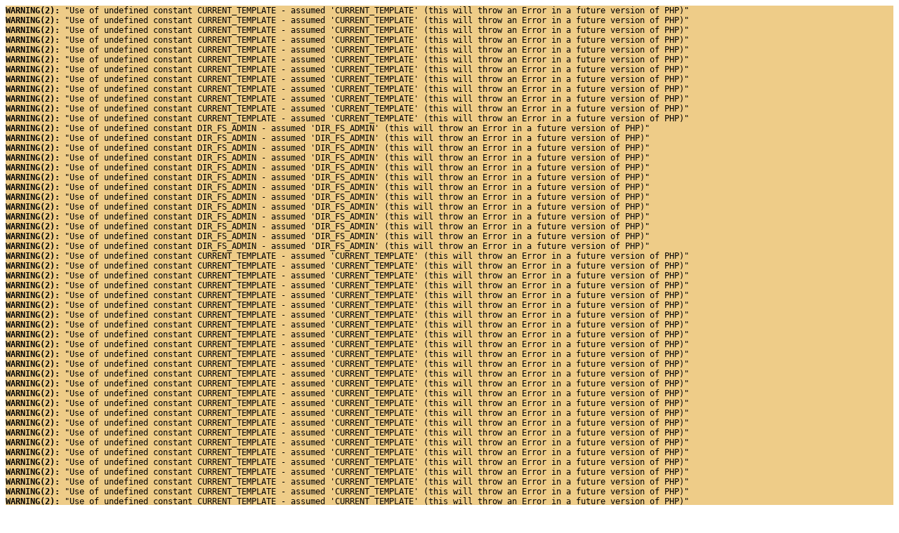

--- FILE ---
content_type: text/html
request_url: https://dip-center.at/
body_size: 2859
content:
<style type="text/css">
						.gambio_error_box {
							font-size: 1em !important;
							color:  black !important;
							margin: 0 !important;
							padding: 0 !important;
							display: block;
						}
						
						.gambio_error_box a.unfolder {
							color: #000000 !important;
							text-decoration: none !important;
							outline: none !important;
							font-family: monospace !important;
							font-size: 12px !important;
						}
						
						.gambio_error_box a.unfolder:hover {
							color: #0000FF !important;
							text-decoration: underline !important;
						}
						
						.gambio_error_box.head.error {
							background-color: #ff9797 !important;
						}
						
						.gambio_error_box.details.error {
							background-color: #ffcaca !important;
						}
						
						.gambio_error_box.subdetails.error {
							background-color: #ffdddd !important;
						}
						
						.gambio_error_box.head.warning {
							background-color: #eecc88 !important;
						}
						
						.gambio_error_box.details.warning {
							background-color: #ffeeaa !important;
						}
						
						.gambio_error_box.subdetails.warning {
							background-color: #fff5cc !important;
						}
						
						.gambio_error_box.head.notice {
							background-color: #9797ff !important;
						}
						
						.gambio_error_box.details.notice {
							background-color: #cacaff !important;
						}
						
						.gambio_error_box.subdetails.notice {
							background-color: #ddddff !important;
						}
						
						.gambio_error_box a {
							color:  blue !important;
						}
					</style><pre style="margin: 0; padding: 0"><span class="gambio_error_box head warning"><a href="#" class="unfolder" onclick="if(document.getElementById('error_98929').style.display == 'none'){document.getElementById('error_98929').style.display='block';}else{document.getElementById('error_98929').style.display='none';}return false;"><b>WARNING(2): </b>"Use of undefined constant CURRENT_TEMPLATE - assumed 'CURRENT_TEMPLATE' (this will throw an Error in a future version of PHP)"</a></span><span id="error_98929" class="gambio_error_box details warning" style="display: none;"></span></pre><style type="text/css">
						.gambio_error_box {
							font-size: 1em !important;
							color:  black !important;
							margin: 0 !important;
							padding: 0 !important;
							display: block;
						}
						
						.gambio_error_box a.unfolder {
							color: #000000 !important;
							text-decoration: none !important;
							outline: none !important;
							font-family: monospace !important;
							font-size: 12px !important;
						}
						
						.gambio_error_box a.unfolder:hover {
							color: #0000FF !important;
							text-decoration: underline !important;
						}
						
						.gambio_error_box.head.error {
							background-color: #ff9797 !important;
						}
						
						.gambio_error_box.details.error {
							background-color: #ffcaca !important;
						}
						
						.gambio_error_box.subdetails.error {
							background-color: #ffdddd !important;
						}
						
						.gambio_error_box.head.warning {
							background-color: #eecc88 !important;
						}
						
						.gambio_error_box.details.warning {
							background-color: #ffeeaa !important;
						}
						
						.gambio_error_box.subdetails.warning {
							background-color: #fff5cc !important;
						}
						
						.gambio_error_box.head.notice {
							background-color: #9797ff !important;
						}
						
						.gambio_error_box.details.notice {
							background-color: #cacaff !important;
						}
						
						.gambio_error_box.subdetails.notice {
							background-color: #ddddff !important;
						}
						
						.gambio_error_box a {
							color:  blue !important;
						}
					</style><pre style="margin: 0; padding: 0"><span class="gambio_error_box head warning"><a href="#" class="unfolder" onclick="if(document.getElementById('error_18974').style.display == 'none'){document.getElementById('error_18974').style.display='block';}else{document.getElementById('error_18974').style.display='none';}return false;"><b>WARNING(2): </b>"Use of undefined constant CURRENT_TEMPLATE - assumed 'CURRENT_TEMPLATE' (this will throw an Error in a future version of PHP)"</a></span><span id="error_18974" class="gambio_error_box details warning" style="display: none;"></span></pre><style type="text/css">
						.gambio_error_box {
							font-size: 1em !important;
							color:  black !important;
							margin: 0 !important;
							padding: 0 !important;
							display: block;
						}
						
						.gambio_error_box a.unfolder {
							color: #000000 !important;
							text-decoration: none !important;
							outline: none !important;
							font-family: monospace !important;
							font-size: 12px !important;
						}
						
						.gambio_error_box a.unfolder:hover {
							color: #0000FF !important;
							text-decoration: underline !important;
						}
						
						.gambio_error_box.head.error {
							background-color: #ff9797 !important;
						}
						
						.gambio_error_box.details.error {
							background-color: #ffcaca !important;
						}
						
						.gambio_error_box.subdetails.error {
							background-color: #ffdddd !important;
						}
						
						.gambio_error_box.head.warning {
							background-color: #eecc88 !important;
						}
						
						.gambio_error_box.details.warning {
							background-color: #ffeeaa !important;
						}
						
						.gambio_error_box.subdetails.warning {
							background-color: #fff5cc !important;
						}
						
						.gambio_error_box.head.notice {
							background-color: #9797ff !important;
						}
						
						.gambio_error_box.details.notice {
							background-color: #cacaff !important;
						}
						
						.gambio_error_box.subdetails.notice {
							background-color: #ddddff !important;
						}
						
						.gambio_error_box a {
							color:  blue !important;
						}
					</style><pre style="margin: 0; padding: 0"><span class="gambio_error_box head warning"><a href="#" class="unfolder" onclick="if(document.getElementById('error_29714').style.display == 'none'){document.getElementById('error_29714').style.display='block';}else{document.getElementById('error_29714').style.display='none';}return false;"><b>WARNING(2): </b>"Use of undefined constant CURRENT_TEMPLATE - assumed 'CURRENT_TEMPLATE' (this will throw an Error in a future version of PHP)"</a></span><span id="error_29714" class="gambio_error_box details warning" style="display: none;"></span></pre><style type="text/css">
						.gambio_error_box {
							font-size: 1em !important;
							color:  black !important;
							margin: 0 !important;
							padding: 0 !important;
							display: block;
						}
						
						.gambio_error_box a.unfolder {
							color: #000000 !important;
							text-decoration: none !important;
							outline: none !important;
							font-family: monospace !important;
							font-size: 12px !important;
						}
						
						.gambio_error_box a.unfolder:hover {
							color: #0000FF !important;
							text-decoration: underline !important;
						}
						
						.gambio_error_box.head.error {
							background-color: #ff9797 !important;
						}
						
						.gambio_error_box.details.error {
							background-color: #ffcaca !important;
						}
						
						.gambio_error_box.subdetails.error {
							background-color: #ffdddd !important;
						}
						
						.gambio_error_box.head.warning {
							background-color: #eecc88 !important;
						}
						
						.gambio_error_box.details.warning {
							background-color: #ffeeaa !important;
						}
						
						.gambio_error_box.subdetails.warning {
							background-color: #fff5cc !important;
						}
						
						.gambio_error_box.head.notice {
							background-color: #9797ff !important;
						}
						
						.gambio_error_box.details.notice {
							background-color: #cacaff !important;
						}
						
						.gambio_error_box.subdetails.notice {
							background-color: #ddddff !important;
						}
						
						.gambio_error_box a {
							color:  blue !important;
						}
					</style><pre style="margin: 0; padding: 0"><span class="gambio_error_box head warning"><a href="#" class="unfolder" onclick="if(document.getElementById('error_32923').style.display == 'none'){document.getElementById('error_32923').style.display='block';}else{document.getElementById('error_32923').style.display='none';}return false;"><b>WARNING(2): </b>"Use of undefined constant CURRENT_TEMPLATE - assumed 'CURRENT_TEMPLATE' (this will throw an Error in a future version of PHP)"</a></span><span id="error_32923" class="gambio_error_box details warning" style="display: none;"></span></pre><style type="text/css">
						.gambio_error_box {
							font-size: 1em !important;
							color:  black !important;
							margin: 0 !important;
							padding: 0 !important;
							display: block;
						}
						
						.gambio_error_box a.unfolder {
							color: #000000 !important;
							text-decoration: none !important;
							outline: none !important;
							font-family: monospace !important;
							font-size: 12px !important;
						}
						
						.gambio_error_box a.unfolder:hover {
							color: #0000FF !important;
							text-decoration: underline !important;
						}
						
						.gambio_error_box.head.error {
							background-color: #ff9797 !important;
						}
						
						.gambio_error_box.details.error {
							background-color: #ffcaca !important;
						}
						
						.gambio_error_box.subdetails.error {
							background-color: #ffdddd !important;
						}
						
						.gambio_error_box.head.warning {
							background-color: #eecc88 !important;
						}
						
						.gambio_error_box.details.warning {
							background-color: #ffeeaa !important;
						}
						
						.gambio_error_box.subdetails.warning {
							background-color: #fff5cc !important;
						}
						
						.gambio_error_box.head.notice {
							background-color: #9797ff !important;
						}
						
						.gambio_error_box.details.notice {
							background-color: #cacaff !important;
						}
						
						.gambio_error_box.subdetails.notice {
							background-color: #ddddff !important;
						}
						
						.gambio_error_box a {
							color:  blue !important;
						}
					</style><pre style="margin: 0; padding: 0"><span class="gambio_error_box head warning"><a href="#" class="unfolder" onclick="if(document.getElementById('error_36319').style.display == 'none'){document.getElementById('error_36319').style.display='block';}else{document.getElementById('error_36319').style.display='none';}return false;"><b>WARNING(2): </b>"Use of undefined constant CURRENT_TEMPLATE - assumed 'CURRENT_TEMPLATE' (this will throw an Error in a future version of PHP)"</a></span><span id="error_36319" class="gambio_error_box details warning" style="display: none;"></span></pre><style type="text/css">
						.gambio_error_box {
							font-size: 1em !important;
							color:  black !important;
							margin: 0 !important;
							padding: 0 !important;
							display: block;
						}
						
						.gambio_error_box a.unfolder {
							color: #000000 !important;
							text-decoration: none !important;
							outline: none !important;
							font-family: monospace !important;
							font-size: 12px !important;
						}
						
						.gambio_error_box a.unfolder:hover {
							color: #0000FF !important;
							text-decoration: underline !important;
						}
						
						.gambio_error_box.head.error {
							background-color: #ff9797 !important;
						}
						
						.gambio_error_box.details.error {
							background-color: #ffcaca !important;
						}
						
						.gambio_error_box.subdetails.error {
							background-color: #ffdddd !important;
						}
						
						.gambio_error_box.head.warning {
							background-color: #eecc88 !important;
						}
						
						.gambio_error_box.details.warning {
							background-color: #ffeeaa !important;
						}
						
						.gambio_error_box.subdetails.warning {
							background-color: #fff5cc !important;
						}
						
						.gambio_error_box.head.notice {
							background-color: #9797ff !important;
						}
						
						.gambio_error_box.details.notice {
							background-color: #cacaff !important;
						}
						
						.gambio_error_box.subdetails.notice {
							background-color: #ddddff !important;
						}
						
						.gambio_error_box a {
							color:  blue !important;
						}
					</style><pre style="margin: 0; padding: 0"><span class="gambio_error_box head warning"><a href="#" class="unfolder" onclick="if(document.getElementById('error_49453').style.display == 'none'){document.getElementById('error_49453').style.display='block';}else{document.getElementById('error_49453').style.display='none';}return false;"><b>WARNING(2): </b>"Use of undefined constant CURRENT_TEMPLATE - assumed 'CURRENT_TEMPLATE' (this will throw an Error in a future version of PHP)"</a></span><span id="error_49453" class="gambio_error_box details warning" style="display: none;"></span></pre><style type="text/css">
						.gambio_error_box {
							font-size: 1em !important;
							color:  black !important;
							margin: 0 !important;
							padding: 0 !important;
							display: block;
						}
						
						.gambio_error_box a.unfolder {
							color: #000000 !important;
							text-decoration: none !important;
							outline: none !important;
							font-family: monospace !important;
							font-size: 12px !important;
						}
						
						.gambio_error_box a.unfolder:hover {
							color: #0000FF !important;
							text-decoration: underline !important;
						}
						
						.gambio_error_box.head.error {
							background-color: #ff9797 !important;
						}
						
						.gambio_error_box.details.error {
							background-color: #ffcaca !important;
						}
						
						.gambio_error_box.subdetails.error {
							background-color: #ffdddd !important;
						}
						
						.gambio_error_box.head.warning {
							background-color: #eecc88 !important;
						}
						
						.gambio_error_box.details.warning {
							background-color: #ffeeaa !important;
						}
						
						.gambio_error_box.subdetails.warning {
							background-color: #fff5cc !important;
						}
						
						.gambio_error_box.head.notice {
							background-color: #9797ff !important;
						}
						
						.gambio_error_box.details.notice {
							background-color: #cacaff !important;
						}
						
						.gambio_error_box.subdetails.notice {
							background-color: #ddddff !important;
						}
						
						.gambio_error_box a {
							color:  blue !important;
						}
					</style><pre style="margin: 0; padding: 0"><span class="gambio_error_box head warning"><a href="#" class="unfolder" onclick="if(document.getElementById('error_64159').style.display == 'none'){document.getElementById('error_64159').style.display='block';}else{document.getElementById('error_64159').style.display='none';}return false;"><b>WARNING(2): </b>"Use of undefined constant CURRENT_TEMPLATE - assumed 'CURRENT_TEMPLATE' (this will throw an Error in a future version of PHP)"</a></span><span id="error_64159" class="gambio_error_box details warning" style="display: none;"></span></pre><style type="text/css">
						.gambio_error_box {
							font-size: 1em !important;
							color:  black !important;
							margin: 0 !important;
							padding: 0 !important;
							display: block;
						}
						
						.gambio_error_box a.unfolder {
							color: #000000 !important;
							text-decoration: none !important;
							outline: none !important;
							font-family: monospace !important;
							font-size: 12px !important;
						}
						
						.gambio_error_box a.unfolder:hover {
							color: #0000FF !important;
							text-decoration: underline !important;
						}
						
						.gambio_error_box.head.error {
							background-color: #ff9797 !important;
						}
						
						.gambio_error_box.details.error {
							background-color: #ffcaca !important;
						}
						
						.gambio_error_box.subdetails.error {
							background-color: #ffdddd !important;
						}
						
						.gambio_error_box.head.warning {
							background-color: #eecc88 !important;
						}
						
						.gambio_error_box.details.warning {
							background-color: #ffeeaa !important;
						}
						
						.gambio_error_box.subdetails.warning {
							background-color: #fff5cc !important;
						}
						
						.gambio_error_box.head.notice {
							background-color: #9797ff !important;
						}
						
						.gambio_error_box.details.notice {
							background-color: #cacaff !important;
						}
						
						.gambio_error_box.subdetails.notice {
							background-color: #ddddff !important;
						}
						
						.gambio_error_box a {
							color:  blue !important;
						}
					</style><pre style="margin: 0; padding: 0"><span class="gambio_error_box head warning"><a href="#" class="unfolder" onclick="if(document.getElementById('error_68067').style.display == 'none'){document.getElementById('error_68067').style.display='block';}else{document.getElementById('error_68067').style.display='none';}return false;"><b>WARNING(2): </b>"Use of undefined constant CURRENT_TEMPLATE - assumed 'CURRENT_TEMPLATE' (this will throw an Error in a future version of PHP)"</a></span><span id="error_68067" class="gambio_error_box details warning" style="display: none;"></span></pre><style type="text/css">
						.gambio_error_box {
							font-size: 1em !important;
							color:  black !important;
							margin: 0 !important;
							padding: 0 !important;
							display: block;
						}
						
						.gambio_error_box a.unfolder {
							color: #000000 !important;
							text-decoration: none !important;
							outline: none !important;
							font-family: monospace !important;
							font-size: 12px !important;
						}
						
						.gambio_error_box a.unfolder:hover {
							color: #0000FF !important;
							text-decoration: underline !important;
						}
						
						.gambio_error_box.head.error {
							background-color: #ff9797 !important;
						}
						
						.gambio_error_box.details.error {
							background-color: #ffcaca !important;
						}
						
						.gambio_error_box.subdetails.error {
							background-color: #ffdddd !important;
						}
						
						.gambio_error_box.head.warning {
							background-color: #eecc88 !important;
						}
						
						.gambio_error_box.details.warning {
							background-color: #ffeeaa !important;
						}
						
						.gambio_error_box.subdetails.warning {
							background-color: #fff5cc !important;
						}
						
						.gambio_error_box.head.notice {
							background-color: #9797ff !important;
						}
						
						.gambio_error_box.details.notice {
							background-color: #cacaff !important;
						}
						
						.gambio_error_box.subdetails.notice {
							background-color: #ddddff !important;
						}
						
						.gambio_error_box a {
							color:  blue !important;
						}
					</style><pre style="margin: 0; padding: 0"><span class="gambio_error_box head warning"><a href="#" class="unfolder" onclick="if(document.getElementById('error_77971').style.display == 'none'){document.getElementById('error_77971').style.display='block';}else{document.getElementById('error_77971').style.display='none';}return false;"><b>WARNING(2): </b>"Use of undefined constant CURRENT_TEMPLATE - assumed 'CURRENT_TEMPLATE' (this will throw an Error in a future version of PHP)"</a></span><span id="error_77971" class="gambio_error_box details warning" style="display: none;"></span></pre><style type="text/css">
						.gambio_error_box {
							font-size: 1em !important;
							color:  black !important;
							margin: 0 !important;
							padding: 0 !important;
							display: block;
						}
						
						.gambio_error_box a.unfolder {
							color: #000000 !important;
							text-decoration: none !important;
							outline: none !important;
							font-family: monospace !important;
							font-size: 12px !important;
						}
						
						.gambio_error_box a.unfolder:hover {
							color: #0000FF !important;
							text-decoration: underline !important;
						}
						
						.gambio_error_box.head.error {
							background-color: #ff9797 !important;
						}
						
						.gambio_error_box.details.error {
							background-color: #ffcaca !important;
						}
						
						.gambio_error_box.subdetails.error {
							background-color: #ffdddd !important;
						}
						
						.gambio_error_box.head.warning {
							background-color: #eecc88 !important;
						}
						
						.gambio_error_box.details.warning {
							background-color: #ffeeaa !important;
						}
						
						.gambio_error_box.subdetails.warning {
							background-color: #fff5cc !important;
						}
						
						.gambio_error_box.head.notice {
							background-color: #9797ff !important;
						}
						
						.gambio_error_box.details.notice {
							background-color: #cacaff !important;
						}
						
						.gambio_error_box.subdetails.notice {
							background-color: #ddddff !important;
						}
						
						.gambio_error_box a {
							color:  blue !important;
						}
					</style><pre style="margin: 0; padding: 0"><span class="gambio_error_box head warning"><a href="#" class="unfolder" onclick="if(document.getElementById('error_64606').style.display == 'none'){document.getElementById('error_64606').style.display='block';}else{document.getElementById('error_64606').style.display='none';}return false;"><b>WARNING(2): </b>"Use of undefined constant CURRENT_TEMPLATE - assumed 'CURRENT_TEMPLATE' (this will throw an Error in a future version of PHP)"</a></span><span id="error_64606" class="gambio_error_box details warning" style="display: none;"></span></pre><style type="text/css">
						.gambio_error_box {
							font-size: 1em !important;
							color:  black !important;
							margin: 0 !important;
							padding: 0 !important;
							display: block;
						}
						
						.gambio_error_box a.unfolder {
							color: #000000 !important;
							text-decoration: none !important;
							outline: none !important;
							font-family: monospace !important;
							font-size: 12px !important;
						}
						
						.gambio_error_box a.unfolder:hover {
							color: #0000FF !important;
							text-decoration: underline !important;
						}
						
						.gambio_error_box.head.error {
							background-color: #ff9797 !important;
						}
						
						.gambio_error_box.details.error {
							background-color: #ffcaca !important;
						}
						
						.gambio_error_box.subdetails.error {
							background-color: #ffdddd !important;
						}
						
						.gambio_error_box.head.warning {
							background-color: #eecc88 !important;
						}
						
						.gambio_error_box.details.warning {
							background-color: #ffeeaa !important;
						}
						
						.gambio_error_box.subdetails.warning {
							background-color: #fff5cc !important;
						}
						
						.gambio_error_box.head.notice {
							background-color: #9797ff !important;
						}
						
						.gambio_error_box.details.notice {
							background-color: #cacaff !important;
						}
						
						.gambio_error_box.subdetails.notice {
							background-color: #ddddff !important;
						}
						
						.gambio_error_box a {
							color:  blue !important;
						}
					</style><pre style="margin: 0; padding: 0"><span class="gambio_error_box head warning"><a href="#" class="unfolder" onclick="if(document.getElementById('error_62579').style.display == 'none'){document.getElementById('error_62579').style.display='block';}else{document.getElementById('error_62579').style.display='none';}return false;"><b>WARNING(2): </b>"Use of undefined constant CURRENT_TEMPLATE - assumed 'CURRENT_TEMPLATE' (this will throw an Error in a future version of PHP)"</a></span><span id="error_62579" class="gambio_error_box details warning" style="display: none;"></span></pre><style type="text/css">
						.gambio_error_box {
							font-size: 1em !important;
							color:  black !important;
							margin: 0 !important;
							padding: 0 !important;
							display: block;
						}
						
						.gambio_error_box a.unfolder {
							color: #000000 !important;
							text-decoration: none !important;
							outline: none !important;
							font-family: monospace !important;
							font-size: 12px !important;
						}
						
						.gambio_error_box a.unfolder:hover {
							color: #0000FF !important;
							text-decoration: underline !important;
						}
						
						.gambio_error_box.head.error {
							background-color: #ff9797 !important;
						}
						
						.gambio_error_box.details.error {
							background-color: #ffcaca !important;
						}
						
						.gambio_error_box.subdetails.error {
							background-color: #ffdddd !important;
						}
						
						.gambio_error_box.head.warning {
							background-color: #eecc88 !important;
						}
						
						.gambio_error_box.details.warning {
							background-color: #ffeeaa !important;
						}
						
						.gambio_error_box.subdetails.warning {
							background-color: #fff5cc !important;
						}
						
						.gambio_error_box.head.notice {
							background-color: #9797ff !important;
						}
						
						.gambio_error_box.details.notice {
							background-color: #cacaff !important;
						}
						
						.gambio_error_box.subdetails.notice {
							background-color: #ddddff !important;
						}
						
						.gambio_error_box a {
							color:  blue !important;
						}
					</style><pre style="margin: 0; padding: 0"><span class="gambio_error_box head warning"><a href="#" class="unfolder" onclick="if(document.getElementById('error_66592').style.display == 'none'){document.getElementById('error_66592').style.display='block';}else{document.getElementById('error_66592').style.display='none';}return false;"><b>WARNING(2): </b>"Use of undefined constant CURRENT_TEMPLATE - assumed 'CURRENT_TEMPLATE' (this will throw an Error in a future version of PHP)"</a></span><span id="error_66592" class="gambio_error_box details warning" style="display: none;"></span></pre><style type="text/css">
						.gambio_error_box {
							font-size: 1em !important;
							color:  black !important;
							margin: 0 !important;
							padding: 0 !important;
							display: block;
						}
						
						.gambio_error_box a.unfolder {
							color: #000000 !important;
							text-decoration: none !important;
							outline: none !important;
							font-family: monospace !important;
							font-size: 12px !important;
						}
						
						.gambio_error_box a.unfolder:hover {
							color: #0000FF !important;
							text-decoration: underline !important;
						}
						
						.gambio_error_box.head.error {
							background-color: #ff9797 !important;
						}
						
						.gambio_error_box.details.error {
							background-color: #ffcaca !important;
						}
						
						.gambio_error_box.subdetails.error {
							background-color: #ffdddd !important;
						}
						
						.gambio_error_box.head.warning {
							background-color: #eecc88 !important;
						}
						
						.gambio_error_box.details.warning {
							background-color: #ffeeaa !important;
						}
						
						.gambio_error_box.subdetails.warning {
							background-color: #fff5cc !important;
						}
						
						.gambio_error_box.head.notice {
							background-color: #9797ff !important;
						}
						
						.gambio_error_box.details.notice {
							background-color: #cacaff !important;
						}
						
						.gambio_error_box.subdetails.notice {
							background-color: #ddddff !important;
						}
						
						.gambio_error_box a {
							color:  blue !important;
						}
					</style><pre style="margin: 0; padding: 0"><span class="gambio_error_box head warning"><a href="#" class="unfolder" onclick="if(document.getElementById('error_83658').style.display == 'none'){document.getElementById('error_83658').style.display='block';}else{document.getElementById('error_83658').style.display='none';}return false;"><b>WARNING(2): </b>"Use of undefined constant DIR_FS_ADMIN - assumed 'DIR_FS_ADMIN' (this will throw an Error in a future version of PHP)"</a></span><span id="error_83658" class="gambio_error_box details warning" style="display: none;"></span></pre><style type="text/css">
						.gambio_error_box {
							font-size: 1em !important;
							color:  black !important;
							margin: 0 !important;
							padding: 0 !important;
							display: block;
						}
						
						.gambio_error_box a.unfolder {
							color: #000000 !important;
							text-decoration: none !important;
							outline: none !important;
							font-family: monospace !important;
							font-size: 12px !important;
						}
						
						.gambio_error_box a.unfolder:hover {
							color: #0000FF !important;
							text-decoration: underline !important;
						}
						
						.gambio_error_box.head.error {
							background-color: #ff9797 !important;
						}
						
						.gambio_error_box.details.error {
							background-color: #ffcaca !important;
						}
						
						.gambio_error_box.subdetails.error {
							background-color: #ffdddd !important;
						}
						
						.gambio_error_box.head.warning {
							background-color: #eecc88 !important;
						}
						
						.gambio_error_box.details.warning {
							background-color: #ffeeaa !important;
						}
						
						.gambio_error_box.subdetails.warning {
							background-color: #fff5cc !important;
						}
						
						.gambio_error_box.head.notice {
							background-color: #9797ff !important;
						}
						
						.gambio_error_box.details.notice {
							background-color: #cacaff !important;
						}
						
						.gambio_error_box.subdetails.notice {
							background-color: #ddddff !important;
						}
						
						.gambio_error_box a {
							color:  blue !important;
						}
					</style><pre style="margin: 0; padding: 0"><span class="gambio_error_box head warning"><a href="#" class="unfolder" onclick="if(document.getElementById('error_84454').style.display == 'none'){document.getElementById('error_84454').style.display='block';}else{document.getElementById('error_84454').style.display='none';}return false;"><b>WARNING(2): </b>"Use of undefined constant DIR_FS_ADMIN - assumed 'DIR_FS_ADMIN' (this will throw an Error in a future version of PHP)"</a></span><span id="error_84454" class="gambio_error_box details warning" style="display: none;"></span></pre><style type="text/css">
						.gambio_error_box {
							font-size: 1em !important;
							color:  black !important;
							margin: 0 !important;
							padding: 0 !important;
							display: block;
						}
						
						.gambio_error_box a.unfolder {
							color: #000000 !important;
							text-decoration: none !important;
							outline: none !important;
							font-family: monospace !important;
							font-size: 12px !important;
						}
						
						.gambio_error_box a.unfolder:hover {
							color: #0000FF !important;
							text-decoration: underline !important;
						}
						
						.gambio_error_box.head.error {
							background-color: #ff9797 !important;
						}
						
						.gambio_error_box.details.error {
							background-color: #ffcaca !important;
						}
						
						.gambio_error_box.subdetails.error {
							background-color: #ffdddd !important;
						}
						
						.gambio_error_box.head.warning {
							background-color: #eecc88 !important;
						}
						
						.gambio_error_box.details.warning {
							background-color: #ffeeaa !important;
						}
						
						.gambio_error_box.subdetails.warning {
							background-color: #fff5cc !important;
						}
						
						.gambio_error_box.head.notice {
							background-color: #9797ff !important;
						}
						
						.gambio_error_box.details.notice {
							background-color: #cacaff !important;
						}
						
						.gambio_error_box.subdetails.notice {
							background-color: #ddddff !important;
						}
						
						.gambio_error_box a {
							color:  blue !important;
						}
					</style><pre style="margin: 0; padding: 0"><span class="gambio_error_box head warning"><a href="#" class="unfolder" onclick="if(document.getElementById('error_47393').style.display == 'none'){document.getElementById('error_47393').style.display='block';}else{document.getElementById('error_47393').style.display='none';}return false;"><b>WARNING(2): </b>"Use of undefined constant DIR_FS_ADMIN - assumed 'DIR_FS_ADMIN' (this will throw an Error in a future version of PHP)"</a></span><span id="error_47393" class="gambio_error_box details warning" style="display: none;"></span></pre><style type="text/css">
						.gambio_error_box {
							font-size: 1em !important;
							color:  black !important;
							margin: 0 !important;
							padding: 0 !important;
							display: block;
						}
						
						.gambio_error_box a.unfolder {
							color: #000000 !important;
							text-decoration: none !important;
							outline: none !important;
							font-family: monospace !important;
							font-size: 12px !important;
						}
						
						.gambio_error_box a.unfolder:hover {
							color: #0000FF !important;
							text-decoration: underline !important;
						}
						
						.gambio_error_box.head.error {
							background-color: #ff9797 !important;
						}
						
						.gambio_error_box.details.error {
							background-color: #ffcaca !important;
						}
						
						.gambio_error_box.subdetails.error {
							background-color: #ffdddd !important;
						}
						
						.gambio_error_box.head.warning {
							background-color: #eecc88 !important;
						}
						
						.gambio_error_box.details.warning {
							background-color: #ffeeaa !important;
						}
						
						.gambio_error_box.subdetails.warning {
							background-color: #fff5cc !important;
						}
						
						.gambio_error_box.head.notice {
							background-color: #9797ff !important;
						}
						
						.gambio_error_box.details.notice {
							background-color: #cacaff !important;
						}
						
						.gambio_error_box.subdetails.notice {
							background-color: #ddddff !important;
						}
						
						.gambio_error_box a {
							color:  blue !important;
						}
					</style><pre style="margin: 0; padding: 0"><span class="gambio_error_box head warning"><a href="#" class="unfolder" onclick="if(document.getElementById('error_17846').style.display == 'none'){document.getElementById('error_17846').style.display='block';}else{document.getElementById('error_17846').style.display='none';}return false;"><b>WARNING(2): </b>"Use of undefined constant DIR_FS_ADMIN - assumed 'DIR_FS_ADMIN' (this will throw an Error in a future version of PHP)"</a></span><span id="error_17846" class="gambio_error_box details warning" style="display: none;"></span></pre><style type="text/css">
						.gambio_error_box {
							font-size: 1em !important;
							color:  black !important;
							margin: 0 !important;
							padding: 0 !important;
							display: block;
						}
						
						.gambio_error_box a.unfolder {
							color: #000000 !important;
							text-decoration: none !important;
							outline: none !important;
							font-family: monospace !important;
							font-size: 12px !important;
						}
						
						.gambio_error_box a.unfolder:hover {
							color: #0000FF !important;
							text-decoration: underline !important;
						}
						
						.gambio_error_box.head.error {
							background-color: #ff9797 !important;
						}
						
						.gambio_error_box.details.error {
							background-color: #ffcaca !important;
						}
						
						.gambio_error_box.subdetails.error {
							background-color: #ffdddd !important;
						}
						
						.gambio_error_box.head.warning {
							background-color: #eecc88 !important;
						}
						
						.gambio_error_box.details.warning {
							background-color: #ffeeaa !important;
						}
						
						.gambio_error_box.subdetails.warning {
							background-color: #fff5cc !important;
						}
						
						.gambio_error_box.head.notice {
							background-color: #9797ff !important;
						}
						
						.gambio_error_box.details.notice {
							background-color: #cacaff !important;
						}
						
						.gambio_error_box.subdetails.notice {
							background-color: #ddddff !important;
						}
						
						.gambio_error_box a {
							color:  blue !important;
						}
					</style><pre style="margin: 0; padding: 0"><span class="gambio_error_box head warning"><a href="#" class="unfolder" onclick="if(document.getElementById('error_49754').style.display == 'none'){document.getElementById('error_49754').style.display='block';}else{document.getElementById('error_49754').style.display='none';}return false;"><b>WARNING(2): </b>"Use of undefined constant DIR_FS_ADMIN - assumed 'DIR_FS_ADMIN' (this will throw an Error in a future version of PHP)"</a></span><span id="error_49754" class="gambio_error_box details warning" style="display: none;"></span></pre><style type="text/css">
						.gambio_error_box {
							font-size: 1em !important;
							color:  black !important;
							margin: 0 !important;
							padding: 0 !important;
							display: block;
						}
						
						.gambio_error_box a.unfolder {
							color: #000000 !important;
							text-decoration: none !important;
							outline: none !important;
							font-family: monospace !important;
							font-size: 12px !important;
						}
						
						.gambio_error_box a.unfolder:hover {
							color: #0000FF !important;
							text-decoration: underline !important;
						}
						
						.gambio_error_box.head.error {
							background-color: #ff9797 !important;
						}
						
						.gambio_error_box.details.error {
							background-color: #ffcaca !important;
						}
						
						.gambio_error_box.subdetails.error {
							background-color: #ffdddd !important;
						}
						
						.gambio_error_box.head.warning {
							background-color: #eecc88 !important;
						}
						
						.gambio_error_box.details.warning {
							background-color: #ffeeaa !important;
						}
						
						.gambio_error_box.subdetails.warning {
							background-color: #fff5cc !important;
						}
						
						.gambio_error_box.head.notice {
							background-color: #9797ff !important;
						}
						
						.gambio_error_box.details.notice {
							background-color: #cacaff !important;
						}
						
						.gambio_error_box.subdetails.notice {
							background-color: #ddddff !important;
						}
						
						.gambio_error_box a {
							color:  blue !important;
						}
					</style><pre style="margin: 0; padding: 0"><span class="gambio_error_box head warning"><a href="#" class="unfolder" onclick="if(document.getElementById('error_45161').style.display == 'none'){document.getElementById('error_45161').style.display='block';}else{document.getElementById('error_45161').style.display='none';}return false;"><b>WARNING(2): </b>"Use of undefined constant DIR_FS_ADMIN - assumed 'DIR_FS_ADMIN' (this will throw an Error in a future version of PHP)"</a></span><span id="error_45161" class="gambio_error_box details warning" style="display: none;"></span></pre><style type="text/css">
						.gambio_error_box {
							font-size: 1em !important;
							color:  black !important;
							margin: 0 !important;
							padding: 0 !important;
							display: block;
						}
						
						.gambio_error_box a.unfolder {
							color: #000000 !important;
							text-decoration: none !important;
							outline: none !important;
							font-family: monospace !important;
							font-size: 12px !important;
						}
						
						.gambio_error_box a.unfolder:hover {
							color: #0000FF !important;
							text-decoration: underline !important;
						}
						
						.gambio_error_box.head.error {
							background-color: #ff9797 !important;
						}
						
						.gambio_error_box.details.error {
							background-color: #ffcaca !important;
						}
						
						.gambio_error_box.subdetails.error {
							background-color: #ffdddd !important;
						}
						
						.gambio_error_box.head.warning {
							background-color: #eecc88 !important;
						}
						
						.gambio_error_box.details.warning {
							background-color: #ffeeaa !important;
						}
						
						.gambio_error_box.subdetails.warning {
							background-color: #fff5cc !important;
						}
						
						.gambio_error_box.head.notice {
							background-color: #9797ff !important;
						}
						
						.gambio_error_box.details.notice {
							background-color: #cacaff !important;
						}
						
						.gambio_error_box.subdetails.notice {
							background-color: #ddddff !important;
						}
						
						.gambio_error_box a {
							color:  blue !important;
						}
					</style><pre style="margin: 0; padding: 0"><span class="gambio_error_box head warning"><a href="#" class="unfolder" onclick="if(document.getElementById('error_33338').style.display == 'none'){document.getElementById('error_33338').style.display='block';}else{document.getElementById('error_33338').style.display='none';}return false;"><b>WARNING(2): </b>"Use of undefined constant DIR_FS_ADMIN - assumed 'DIR_FS_ADMIN' (this will throw an Error in a future version of PHP)"</a></span><span id="error_33338" class="gambio_error_box details warning" style="display: none;"></span></pre><style type="text/css">
						.gambio_error_box {
							font-size: 1em !important;
							color:  black !important;
							margin: 0 !important;
							padding: 0 !important;
							display: block;
						}
						
						.gambio_error_box a.unfolder {
							color: #000000 !important;
							text-decoration: none !important;
							outline: none !important;
							font-family: monospace !important;
							font-size: 12px !important;
						}
						
						.gambio_error_box a.unfolder:hover {
							color: #0000FF !important;
							text-decoration: underline !important;
						}
						
						.gambio_error_box.head.error {
							background-color: #ff9797 !important;
						}
						
						.gambio_error_box.details.error {
							background-color: #ffcaca !important;
						}
						
						.gambio_error_box.subdetails.error {
							background-color: #ffdddd !important;
						}
						
						.gambio_error_box.head.warning {
							background-color: #eecc88 !important;
						}
						
						.gambio_error_box.details.warning {
							background-color: #ffeeaa !important;
						}
						
						.gambio_error_box.subdetails.warning {
							background-color: #fff5cc !important;
						}
						
						.gambio_error_box.head.notice {
							background-color: #9797ff !important;
						}
						
						.gambio_error_box.details.notice {
							background-color: #cacaff !important;
						}
						
						.gambio_error_box.subdetails.notice {
							background-color: #ddddff !important;
						}
						
						.gambio_error_box a {
							color:  blue !important;
						}
					</style><pre style="margin: 0; padding: 0"><span class="gambio_error_box head warning"><a href="#" class="unfolder" onclick="if(document.getElementById('error_10012').style.display == 'none'){document.getElementById('error_10012').style.display='block';}else{document.getElementById('error_10012').style.display='none';}return false;"><b>WARNING(2): </b>"Use of undefined constant DIR_FS_ADMIN - assumed 'DIR_FS_ADMIN' (this will throw an Error in a future version of PHP)"</a></span><span id="error_10012" class="gambio_error_box details warning" style="display: none;"></span></pre><style type="text/css">
						.gambio_error_box {
							font-size: 1em !important;
							color:  black !important;
							margin: 0 !important;
							padding: 0 !important;
							display: block;
						}
						
						.gambio_error_box a.unfolder {
							color: #000000 !important;
							text-decoration: none !important;
							outline: none !important;
							font-family: monospace !important;
							font-size: 12px !important;
						}
						
						.gambio_error_box a.unfolder:hover {
							color: #0000FF !important;
							text-decoration: underline !important;
						}
						
						.gambio_error_box.head.error {
							background-color: #ff9797 !important;
						}
						
						.gambio_error_box.details.error {
							background-color: #ffcaca !important;
						}
						
						.gambio_error_box.subdetails.error {
							background-color: #ffdddd !important;
						}
						
						.gambio_error_box.head.warning {
							background-color: #eecc88 !important;
						}
						
						.gambio_error_box.details.warning {
							background-color: #ffeeaa !important;
						}
						
						.gambio_error_box.subdetails.warning {
							background-color: #fff5cc !important;
						}
						
						.gambio_error_box.head.notice {
							background-color: #9797ff !important;
						}
						
						.gambio_error_box.details.notice {
							background-color: #cacaff !important;
						}
						
						.gambio_error_box.subdetails.notice {
							background-color: #ddddff !important;
						}
						
						.gambio_error_box a {
							color:  blue !important;
						}
					</style><pre style="margin: 0; padding: 0"><span class="gambio_error_box head warning"><a href="#" class="unfolder" onclick="if(document.getElementById('error_67929').style.display == 'none'){document.getElementById('error_67929').style.display='block';}else{document.getElementById('error_67929').style.display='none';}return false;"><b>WARNING(2): </b>"Use of undefined constant DIR_FS_ADMIN - assumed 'DIR_FS_ADMIN' (this will throw an Error in a future version of PHP)"</a></span><span id="error_67929" class="gambio_error_box details warning" style="display: none;"></span></pre><style type="text/css">
						.gambio_error_box {
							font-size: 1em !important;
							color:  black !important;
							margin: 0 !important;
							padding: 0 !important;
							display: block;
						}
						
						.gambio_error_box a.unfolder {
							color: #000000 !important;
							text-decoration: none !important;
							outline: none !important;
							font-family: monospace !important;
							font-size: 12px !important;
						}
						
						.gambio_error_box a.unfolder:hover {
							color: #0000FF !important;
							text-decoration: underline !important;
						}
						
						.gambio_error_box.head.error {
							background-color: #ff9797 !important;
						}
						
						.gambio_error_box.details.error {
							background-color: #ffcaca !important;
						}
						
						.gambio_error_box.subdetails.error {
							background-color: #ffdddd !important;
						}
						
						.gambio_error_box.head.warning {
							background-color: #eecc88 !important;
						}
						
						.gambio_error_box.details.warning {
							background-color: #ffeeaa !important;
						}
						
						.gambio_error_box.subdetails.warning {
							background-color: #fff5cc !important;
						}
						
						.gambio_error_box.head.notice {
							background-color: #9797ff !important;
						}
						
						.gambio_error_box.details.notice {
							background-color: #cacaff !important;
						}
						
						.gambio_error_box.subdetails.notice {
							background-color: #ddddff !important;
						}
						
						.gambio_error_box a {
							color:  blue !important;
						}
					</style><pre style="margin: 0; padding: 0"><span class="gambio_error_box head warning"><a href="#" class="unfolder" onclick="if(document.getElementById('error_28031').style.display == 'none'){document.getElementById('error_28031').style.display='block';}else{document.getElementById('error_28031').style.display='none';}return false;"><b>WARNING(2): </b>"Use of undefined constant DIR_FS_ADMIN - assumed 'DIR_FS_ADMIN' (this will throw an Error in a future version of PHP)"</a></span><span id="error_28031" class="gambio_error_box details warning" style="display: none;"></span></pre><style type="text/css">
						.gambio_error_box {
							font-size: 1em !important;
							color:  black !important;
							margin: 0 !important;
							padding: 0 !important;
							display: block;
						}
						
						.gambio_error_box a.unfolder {
							color: #000000 !important;
							text-decoration: none !important;
							outline: none !important;
							font-family: monospace !important;
							font-size: 12px !important;
						}
						
						.gambio_error_box a.unfolder:hover {
							color: #0000FF !important;
							text-decoration: underline !important;
						}
						
						.gambio_error_box.head.error {
							background-color: #ff9797 !important;
						}
						
						.gambio_error_box.details.error {
							background-color: #ffcaca !important;
						}
						
						.gambio_error_box.subdetails.error {
							background-color: #ffdddd !important;
						}
						
						.gambio_error_box.head.warning {
							background-color: #eecc88 !important;
						}
						
						.gambio_error_box.details.warning {
							background-color: #ffeeaa !important;
						}
						
						.gambio_error_box.subdetails.warning {
							background-color: #fff5cc !important;
						}
						
						.gambio_error_box.head.notice {
							background-color: #9797ff !important;
						}
						
						.gambio_error_box.details.notice {
							background-color: #cacaff !important;
						}
						
						.gambio_error_box.subdetails.notice {
							background-color: #ddddff !important;
						}
						
						.gambio_error_box a {
							color:  blue !important;
						}
					</style><pre style="margin: 0; padding: 0"><span class="gambio_error_box head warning"><a href="#" class="unfolder" onclick="if(document.getElementById('error_56922').style.display == 'none'){document.getElementById('error_56922').style.display='block';}else{document.getElementById('error_56922').style.display='none';}return false;"><b>WARNING(2): </b>"Use of undefined constant DIR_FS_ADMIN - assumed 'DIR_FS_ADMIN' (this will throw an Error in a future version of PHP)"</a></span><span id="error_56922" class="gambio_error_box details warning" style="display: none;"></span></pre><style type="text/css">
						.gambio_error_box {
							font-size: 1em !important;
							color:  black !important;
							margin: 0 !important;
							padding: 0 !important;
							display: block;
						}
						
						.gambio_error_box a.unfolder {
							color: #000000 !important;
							text-decoration: none !important;
							outline: none !important;
							font-family: monospace !important;
							font-size: 12px !important;
						}
						
						.gambio_error_box a.unfolder:hover {
							color: #0000FF !important;
							text-decoration: underline !important;
						}
						
						.gambio_error_box.head.error {
							background-color: #ff9797 !important;
						}
						
						.gambio_error_box.details.error {
							background-color: #ffcaca !important;
						}
						
						.gambio_error_box.subdetails.error {
							background-color: #ffdddd !important;
						}
						
						.gambio_error_box.head.warning {
							background-color: #eecc88 !important;
						}
						
						.gambio_error_box.details.warning {
							background-color: #ffeeaa !important;
						}
						
						.gambio_error_box.subdetails.warning {
							background-color: #fff5cc !important;
						}
						
						.gambio_error_box.head.notice {
							background-color: #9797ff !important;
						}
						
						.gambio_error_box.details.notice {
							background-color: #cacaff !important;
						}
						
						.gambio_error_box.subdetails.notice {
							background-color: #ddddff !important;
						}
						
						.gambio_error_box a {
							color:  blue !important;
						}
					</style><pre style="margin: 0; padding: 0"><span class="gambio_error_box head warning"><a href="#" class="unfolder" onclick="if(document.getElementById('error_93945').style.display == 'none'){document.getElementById('error_93945').style.display='block';}else{document.getElementById('error_93945').style.display='none';}return false;"><b>WARNING(2): </b>"Use of undefined constant DIR_FS_ADMIN - assumed 'DIR_FS_ADMIN' (this will throw an Error in a future version of PHP)"</a></span><span id="error_93945" class="gambio_error_box details warning" style="display: none;"></span></pre><style type="text/css">
						.gambio_error_box {
							font-size: 1em !important;
							color:  black !important;
							margin: 0 !important;
							padding: 0 !important;
							display: block;
						}
						
						.gambio_error_box a.unfolder {
							color: #000000 !important;
							text-decoration: none !important;
							outline: none !important;
							font-family: monospace !important;
							font-size: 12px !important;
						}
						
						.gambio_error_box a.unfolder:hover {
							color: #0000FF !important;
							text-decoration: underline !important;
						}
						
						.gambio_error_box.head.error {
							background-color: #ff9797 !important;
						}
						
						.gambio_error_box.details.error {
							background-color: #ffcaca !important;
						}
						
						.gambio_error_box.subdetails.error {
							background-color: #ffdddd !important;
						}
						
						.gambio_error_box.head.warning {
							background-color: #eecc88 !important;
						}
						
						.gambio_error_box.details.warning {
							background-color: #ffeeaa !important;
						}
						
						.gambio_error_box.subdetails.warning {
							background-color: #fff5cc !important;
						}
						
						.gambio_error_box.head.notice {
							background-color: #9797ff !important;
						}
						
						.gambio_error_box.details.notice {
							background-color: #cacaff !important;
						}
						
						.gambio_error_box.subdetails.notice {
							background-color: #ddddff !important;
						}
						
						.gambio_error_box a {
							color:  blue !important;
						}
					</style><pre style="margin: 0; padding: 0"><span class="gambio_error_box head warning"><a href="#" class="unfolder" onclick="if(document.getElementById('error_34859').style.display == 'none'){document.getElementById('error_34859').style.display='block';}else{document.getElementById('error_34859').style.display='none';}return false;"><b>WARNING(2): </b>"Use of undefined constant DIR_FS_ADMIN - assumed 'DIR_FS_ADMIN' (this will throw an Error in a future version of PHP)"</a></span><span id="error_34859" class="gambio_error_box details warning" style="display: none;"></span></pre><style type="text/css">
						.gambio_error_box {
							font-size: 1em !important;
							color:  black !important;
							margin: 0 !important;
							padding: 0 !important;
							display: block;
						}
						
						.gambio_error_box a.unfolder {
							color: #000000 !important;
							text-decoration: none !important;
							outline: none !important;
							font-family: monospace !important;
							font-size: 12px !important;
						}
						
						.gambio_error_box a.unfolder:hover {
							color: #0000FF !important;
							text-decoration: underline !important;
						}
						
						.gambio_error_box.head.error {
							background-color: #ff9797 !important;
						}
						
						.gambio_error_box.details.error {
							background-color: #ffcaca !important;
						}
						
						.gambio_error_box.subdetails.error {
							background-color: #ffdddd !important;
						}
						
						.gambio_error_box.head.warning {
							background-color: #eecc88 !important;
						}
						
						.gambio_error_box.details.warning {
							background-color: #ffeeaa !important;
						}
						
						.gambio_error_box.subdetails.warning {
							background-color: #fff5cc !important;
						}
						
						.gambio_error_box.head.notice {
							background-color: #9797ff !important;
						}
						
						.gambio_error_box.details.notice {
							background-color: #cacaff !important;
						}
						
						.gambio_error_box.subdetails.notice {
							background-color: #ddddff !important;
						}
						
						.gambio_error_box a {
							color:  blue !important;
						}
					</style><pre style="margin: 0; padding: 0"><span class="gambio_error_box head warning"><a href="#" class="unfolder" onclick="if(document.getElementById('error_85265').style.display == 'none'){document.getElementById('error_85265').style.display='block';}else{document.getElementById('error_85265').style.display='none';}return false;"><b>WARNING(2): </b>"Use of undefined constant CURRENT_TEMPLATE - assumed 'CURRENT_TEMPLATE' (this will throw an Error in a future version of PHP)"</a></span><span id="error_85265" class="gambio_error_box details warning" style="display: none;"></span></pre><style type="text/css">
						.gambio_error_box {
							font-size: 1em !important;
							color:  black !important;
							margin: 0 !important;
							padding: 0 !important;
							display: block;
						}
						
						.gambio_error_box a.unfolder {
							color: #000000 !important;
							text-decoration: none !important;
							outline: none !important;
							font-family: monospace !important;
							font-size: 12px !important;
						}
						
						.gambio_error_box a.unfolder:hover {
							color: #0000FF !important;
							text-decoration: underline !important;
						}
						
						.gambio_error_box.head.error {
							background-color: #ff9797 !important;
						}
						
						.gambio_error_box.details.error {
							background-color: #ffcaca !important;
						}
						
						.gambio_error_box.subdetails.error {
							background-color: #ffdddd !important;
						}
						
						.gambio_error_box.head.warning {
							background-color: #eecc88 !important;
						}
						
						.gambio_error_box.details.warning {
							background-color: #ffeeaa !important;
						}
						
						.gambio_error_box.subdetails.warning {
							background-color: #fff5cc !important;
						}
						
						.gambio_error_box.head.notice {
							background-color: #9797ff !important;
						}
						
						.gambio_error_box.details.notice {
							background-color: #cacaff !important;
						}
						
						.gambio_error_box.subdetails.notice {
							background-color: #ddddff !important;
						}
						
						.gambio_error_box a {
							color:  blue !important;
						}
					</style><pre style="margin: 0; padding: 0"><span class="gambio_error_box head warning"><a href="#" class="unfolder" onclick="if(document.getElementById('error_82235').style.display == 'none'){document.getElementById('error_82235').style.display='block';}else{document.getElementById('error_82235').style.display='none';}return false;"><b>WARNING(2): </b>"Use of undefined constant CURRENT_TEMPLATE - assumed 'CURRENT_TEMPLATE' (this will throw an Error in a future version of PHP)"</a></span><span id="error_82235" class="gambio_error_box details warning" style="display: none;"></span></pre><style type="text/css">
						.gambio_error_box {
							font-size: 1em !important;
							color:  black !important;
							margin: 0 !important;
							padding: 0 !important;
							display: block;
						}
						
						.gambio_error_box a.unfolder {
							color: #000000 !important;
							text-decoration: none !important;
							outline: none !important;
							font-family: monospace !important;
							font-size: 12px !important;
						}
						
						.gambio_error_box a.unfolder:hover {
							color: #0000FF !important;
							text-decoration: underline !important;
						}
						
						.gambio_error_box.head.error {
							background-color: #ff9797 !important;
						}
						
						.gambio_error_box.details.error {
							background-color: #ffcaca !important;
						}
						
						.gambio_error_box.subdetails.error {
							background-color: #ffdddd !important;
						}
						
						.gambio_error_box.head.warning {
							background-color: #eecc88 !important;
						}
						
						.gambio_error_box.details.warning {
							background-color: #ffeeaa !important;
						}
						
						.gambio_error_box.subdetails.warning {
							background-color: #fff5cc !important;
						}
						
						.gambio_error_box.head.notice {
							background-color: #9797ff !important;
						}
						
						.gambio_error_box.details.notice {
							background-color: #cacaff !important;
						}
						
						.gambio_error_box.subdetails.notice {
							background-color: #ddddff !important;
						}
						
						.gambio_error_box a {
							color:  blue !important;
						}
					</style><pre style="margin: 0; padding: 0"><span class="gambio_error_box head warning"><a href="#" class="unfolder" onclick="if(document.getElementById('error_50274').style.display == 'none'){document.getElementById('error_50274').style.display='block';}else{document.getElementById('error_50274').style.display='none';}return false;"><b>WARNING(2): </b>"Use of undefined constant CURRENT_TEMPLATE - assumed 'CURRENT_TEMPLATE' (this will throw an Error in a future version of PHP)"</a></span><span id="error_50274" class="gambio_error_box details warning" style="display: none;"></span></pre><style type="text/css">
						.gambio_error_box {
							font-size: 1em !important;
							color:  black !important;
							margin: 0 !important;
							padding: 0 !important;
							display: block;
						}
						
						.gambio_error_box a.unfolder {
							color: #000000 !important;
							text-decoration: none !important;
							outline: none !important;
							font-family: monospace !important;
							font-size: 12px !important;
						}
						
						.gambio_error_box a.unfolder:hover {
							color: #0000FF !important;
							text-decoration: underline !important;
						}
						
						.gambio_error_box.head.error {
							background-color: #ff9797 !important;
						}
						
						.gambio_error_box.details.error {
							background-color: #ffcaca !important;
						}
						
						.gambio_error_box.subdetails.error {
							background-color: #ffdddd !important;
						}
						
						.gambio_error_box.head.warning {
							background-color: #eecc88 !important;
						}
						
						.gambio_error_box.details.warning {
							background-color: #ffeeaa !important;
						}
						
						.gambio_error_box.subdetails.warning {
							background-color: #fff5cc !important;
						}
						
						.gambio_error_box.head.notice {
							background-color: #9797ff !important;
						}
						
						.gambio_error_box.details.notice {
							background-color: #cacaff !important;
						}
						
						.gambio_error_box.subdetails.notice {
							background-color: #ddddff !important;
						}
						
						.gambio_error_box a {
							color:  blue !important;
						}
					</style><pre style="margin: 0; padding: 0"><span class="gambio_error_box head warning"><a href="#" class="unfolder" onclick="if(document.getElementById('error_38436').style.display == 'none'){document.getElementById('error_38436').style.display='block';}else{document.getElementById('error_38436').style.display='none';}return false;"><b>WARNING(2): </b>"Use of undefined constant CURRENT_TEMPLATE - assumed 'CURRENT_TEMPLATE' (this will throw an Error in a future version of PHP)"</a></span><span id="error_38436" class="gambio_error_box details warning" style="display: none;"></span></pre><style type="text/css">
						.gambio_error_box {
							font-size: 1em !important;
							color:  black !important;
							margin: 0 !important;
							padding: 0 !important;
							display: block;
						}
						
						.gambio_error_box a.unfolder {
							color: #000000 !important;
							text-decoration: none !important;
							outline: none !important;
							font-family: monospace !important;
							font-size: 12px !important;
						}
						
						.gambio_error_box a.unfolder:hover {
							color: #0000FF !important;
							text-decoration: underline !important;
						}
						
						.gambio_error_box.head.error {
							background-color: #ff9797 !important;
						}
						
						.gambio_error_box.details.error {
							background-color: #ffcaca !important;
						}
						
						.gambio_error_box.subdetails.error {
							background-color: #ffdddd !important;
						}
						
						.gambio_error_box.head.warning {
							background-color: #eecc88 !important;
						}
						
						.gambio_error_box.details.warning {
							background-color: #ffeeaa !important;
						}
						
						.gambio_error_box.subdetails.warning {
							background-color: #fff5cc !important;
						}
						
						.gambio_error_box.head.notice {
							background-color: #9797ff !important;
						}
						
						.gambio_error_box.details.notice {
							background-color: #cacaff !important;
						}
						
						.gambio_error_box.subdetails.notice {
							background-color: #ddddff !important;
						}
						
						.gambio_error_box a {
							color:  blue !important;
						}
					</style><pre style="margin: 0; padding: 0"><span class="gambio_error_box head warning"><a href="#" class="unfolder" onclick="if(document.getElementById('error_65331').style.display == 'none'){document.getElementById('error_65331').style.display='block';}else{document.getElementById('error_65331').style.display='none';}return false;"><b>WARNING(2): </b>"Use of undefined constant CURRENT_TEMPLATE - assumed 'CURRENT_TEMPLATE' (this will throw an Error in a future version of PHP)"</a></span><span id="error_65331" class="gambio_error_box details warning" style="display: none;"></span></pre><style type="text/css">
						.gambio_error_box {
							font-size: 1em !important;
							color:  black !important;
							margin: 0 !important;
							padding: 0 !important;
							display: block;
						}
						
						.gambio_error_box a.unfolder {
							color: #000000 !important;
							text-decoration: none !important;
							outline: none !important;
							font-family: monospace !important;
							font-size: 12px !important;
						}
						
						.gambio_error_box a.unfolder:hover {
							color: #0000FF !important;
							text-decoration: underline !important;
						}
						
						.gambio_error_box.head.error {
							background-color: #ff9797 !important;
						}
						
						.gambio_error_box.details.error {
							background-color: #ffcaca !important;
						}
						
						.gambio_error_box.subdetails.error {
							background-color: #ffdddd !important;
						}
						
						.gambio_error_box.head.warning {
							background-color: #eecc88 !important;
						}
						
						.gambio_error_box.details.warning {
							background-color: #ffeeaa !important;
						}
						
						.gambio_error_box.subdetails.warning {
							background-color: #fff5cc !important;
						}
						
						.gambio_error_box.head.notice {
							background-color: #9797ff !important;
						}
						
						.gambio_error_box.details.notice {
							background-color: #cacaff !important;
						}
						
						.gambio_error_box.subdetails.notice {
							background-color: #ddddff !important;
						}
						
						.gambio_error_box a {
							color:  blue !important;
						}
					</style><pre style="margin: 0; padding: 0"><span class="gambio_error_box head warning"><a href="#" class="unfolder" onclick="if(document.getElementById('error_83594').style.display == 'none'){document.getElementById('error_83594').style.display='block';}else{document.getElementById('error_83594').style.display='none';}return false;"><b>WARNING(2): </b>"Use of undefined constant CURRENT_TEMPLATE - assumed 'CURRENT_TEMPLATE' (this will throw an Error in a future version of PHP)"</a></span><span id="error_83594" class="gambio_error_box details warning" style="display: none;"></span></pre><style type="text/css">
						.gambio_error_box {
							font-size: 1em !important;
							color:  black !important;
							margin: 0 !important;
							padding: 0 !important;
							display: block;
						}
						
						.gambio_error_box a.unfolder {
							color: #000000 !important;
							text-decoration: none !important;
							outline: none !important;
							font-family: monospace !important;
							font-size: 12px !important;
						}
						
						.gambio_error_box a.unfolder:hover {
							color: #0000FF !important;
							text-decoration: underline !important;
						}
						
						.gambio_error_box.head.error {
							background-color: #ff9797 !important;
						}
						
						.gambio_error_box.details.error {
							background-color: #ffcaca !important;
						}
						
						.gambio_error_box.subdetails.error {
							background-color: #ffdddd !important;
						}
						
						.gambio_error_box.head.warning {
							background-color: #eecc88 !important;
						}
						
						.gambio_error_box.details.warning {
							background-color: #ffeeaa !important;
						}
						
						.gambio_error_box.subdetails.warning {
							background-color: #fff5cc !important;
						}
						
						.gambio_error_box.head.notice {
							background-color: #9797ff !important;
						}
						
						.gambio_error_box.details.notice {
							background-color: #cacaff !important;
						}
						
						.gambio_error_box.subdetails.notice {
							background-color: #ddddff !important;
						}
						
						.gambio_error_box a {
							color:  blue !important;
						}
					</style><pre style="margin: 0; padding: 0"><span class="gambio_error_box head warning"><a href="#" class="unfolder" onclick="if(document.getElementById('error_78798').style.display == 'none'){document.getElementById('error_78798').style.display='block';}else{document.getElementById('error_78798').style.display='none';}return false;"><b>WARNING(2): </b>"Use of undefined constant CURRENT_TEMPLATE - assumed 'CURRENT_TEMPLATE' (this will throw an Error in a future version of PHP)"</a></span><span id="error_78798" class="gambio_error_box details warning" style="display: none;"></span></pre><style type="text/css">
						.gambio_error_box {
							font-size: 1em !important;
							color:  black !important;
							margin: 0 !important;
							padding: 0 !important;
							display: block;
						}
						
						.gambio_error_box a.unfolder {
							color: #000000 !important;
							text-decoration: none !important;
							outline: none !important;
							font-family: monospace !important;
							font-size: 12px !important;
						}
						
						.gambio_error_box a.unfolder:hover {
							color: #0000FF !important;
							text-decoration: underline !important;
						}
						
						.gambio_error_box.head.error {
							background-color: #ff9797 !important;
						}
						
						.gambio_error_box.details.error {
							background-color: #ffcaca !important;
						}
						
						.gambio_error_box.subdetails.error {
							background-color: #ffdddd !important;
						}
						
						.gambio_error_box.head.warning {
							background-color: #eecc88 !important;
						}
						
						.gambio_error_box.details.warning {
							background-color: #ffeeaa !important;
						}
						
						.gambio_error_box.subdetails.warning {
							background-color: #fff5cc !important;
						}
						
						.gambio_error_box.head.notice {
							background-color: #9797ff !important;
						}
						
						.gambio_error_box.details.notice {
							background-color: #cacaff !important;
						}
						
						.gambio_error_box.subdetails.notice {
							background-color: #ddddff !important;
						}
						
						.gambio_error_box a {
							color:  blue !important;
						}
					</style><pre style="margin: 0; padding: 0"><span class="gambio_error_box head warning"><a href="#" class="unfolder" onclick="if(document.getElementById('error_18314').style.display == 'none'){document.getElementById('error_18314').style.display='block';}else{document.getElementById('error_18314').style.display='none';}return false;"><b>WARNING(2): </b>"Use of undefined constant CURRENT_TEMPLATE - assumed 'CURRENT_TEMPLATE' (this will throw an Error in a future version of PHP)"</a></span><span id="error_18314" class="gambio_error_box details warning" style="display: none;"></span></pre><style type="text/css">
						.gambio_error_box {
							font-size: 1em !important;
							color:  black !important;
							margin: 0 !important;
							padding: 0 !important;
							display: block;
						}
						
						.gambio_error_box a.unfolder {
							color: #000000 !important;
							text-decoration: none !important;
							outline: none !important;
							font-family: monospace !important;
							font-size: 12px !important;
						}
						
						.gambio_error_box a.unfolder:hover {
							color: #0000FF !important;
							text-decoration: underline !important;
						}
						
						.gambio_error_box.head.error {
							background-color: #ff9797 !important;
						}
						
						.gambio_error_box.details.error {
							background-color: #ffcaca !important;
						}
						
						.gambio_error_box.subdetails.error {
							background-color: #ffdddd !important;
						}
						
						.gambio_error_box.head.warning {
							background-color: #eecc88 !important;
						}
						
						.gambio_error_box.details.warning {
							background-color: #ffeeaa !important;
						}
						
						.gambio_error_box.subdetails.warning {
							background-color: #fff5cc !important;
						}
						
						.gambio_error_box.head.notice {
							background-color: #9797ff !important;
						}
						
						.gambio_error_box.details.notice {
							background-color: #cacaff !important;
						}
						
						.gambio_error_box.subdetails.notice {
							background-color: #ddddff !important;
						}
						
						.gambio_error_box a {
							color:  blue !important;
						}
					</style><pre style="margin: 0; padding: 0"><span class="gambio_error_box head warning"><a href="#" class="unfolder" onclick="if(document.getElementById('error_33148').style.display == 'none'){document.getElementById('error_33148').style.display='block';}else{document.getElementById('error_33148').style.display='none';}return false;"><b>WARNING(2): </b>"Use of undefined constant CURRENT_TEMPLATE - assumed 'CURRENT_TEMPLATE' (this will throw an Error in a future version of PHP)"</a></span><span id="error_33148" class="gambio_error_box details warning" style="display: none;"></span></pre><style type="text/css">
						.gambio_error_box {
							font-size: 1em !important;
							color:  black !important;
							margin: 0 !important;
							padding: 0 !important;
							display: block;
						}
						
						.gambio_error_box a.unfolder {
							color: #000000 !important;
							text-decoration: none !important;
							outline: none !important;
							font-family: monospace !important;
							font-size: 12px !important;
						}
						
						.gambio_error_box a.unfolder:hover {
							color: #0000FF !important;
							text-decoration: underline !important;
						}
						
						.gambio_error_box.head.error {
							background-color: #ff9797 !important;
						}
						
						.gambio_error_box.details.error {
							background-color: #ffcaca !important;
						}
						
						.gambio_error_box.subdetails.error {
							background-color: #ffdddd !important;
						}
						
						.gambio_error_box.head.warning {
							background-color: #eecc88 !important;
						}
						
						.gambio_error_box.details.warning {
							background-color: #ffeeaa !important;
						}
						
						.gambio_error_box.subdetails.warning {
							background-color: #fff5cc !important;
						}
						
						.gambio_error_box.head.notice {
							background-color: #9797ff !important;
						}
						
						.gambio_error_box.details.notice {
							background-color: #cacaff !important;
						}
						
						.gambio_error_box.subdetails.notice {
							background-color: #ddddff !important;
						}
						
						.gambio_error_box a {
							color:  blue !important;
						}
					</style><pre style="margin: 0; padding: 0"><span class="gambio_error_box head warning"><a href="#" class="unfolder" onclick="if(document.getElementById('error_47077').style.display == 'none'){document.getElementById('error_47077').style.display='block';}else{document.getElementById('error_47077').style.display='none';}return false;"><b>WARNING(2): </b>"Use of undefined constant CURRENT_TEMPLATE - assumed 'CURRENT_TEMPLATE' (this will throw an Error in a future version of PHP)"</a></span><span id="error_47077" class="gambio_error_box details warning" style="display: none;"></span></pre><style type="text/css">
						.gambio_error_box {
							font-size: 1em !important;
							color:  black !important;
							margin: 0 !important;
							padding: 0 !important;
							display: block;
						}
						
						.gambio_error_box a.unfolder {
							color: #000000 !important;
							text-decoration: none !important;
							outline: none !important;
							font-family: monospace !important;
							font-size: 12px !important;
						}
						
						.gambio_error_box a.unfolder:hover {
							color: #0000FF !important;
							text-decoration: underline !important;
						}
						
						.gambio_error_box.head.error {
							background-color: #ff9797 !important;
						}
						
						.gambio_error_box.details.error {
							background-color: #ffcaca !important;
						}
						
						.gambio_error_box.subdetails.error {
							background-color: #ffdddd !important;
						}
						
						.gambio_error_box.head.warning {
							background-color: #eecc88 !important;
						}
						
						.gambio_error_box.details.warning {
							background-color: #ffeeaa !important;
						}
						
						.gambio_error_box.subdetails.warning {
							background-color: #fff5cc !important;
						}
						
						.gambio_error_box.head.notice {
							background-color: #9797ff !important;
						}
						
						.gambio_error_box.details.notice {
							background-color: #cacaff !important;
						}
						
						.gambio_error_box.subdetails.notice {
							background-color: #ddddff !important;
						}
						
						.gambio_error_box a {
							color:  blue !important;
						}
					</style><pre style="margin: 0; padding: 0"><span class="gambio_error_box head warning"><a href="#" class="unfolder" onclick="if(document.getElementById('error_39803').style.display == 'none'){document.getElementById('error_39803').style.display='block';}else{document.getElementById('error_39803').style.display='none';}return false;"><b>WARNING(2): </b>"Use of undefined constant CURRENT_TEMPLATE - assumed 'CURRENT_TEMPLATE' (this will throw an Error in a future version of PHP)"</a></span><span id="error_39803" class="gambio_error_box details warning" style="display: none;"></span></pre><style type="text/css">
						.gambio_error_box {
							font-size: 1em !important;
							color:  black !important;
							margin: 0 !important;
							padding: 0 !important;
							display: block;
						}
						
						.gambio_error_box a.unfolder {
							color: #000000 !important;
							text-decoration: none !important;
							outline: none !important;
							font-family: monospace !important;
							font-size: 12px !important;
						}
						
						.gambio_error_box a.unfolder:hover {
							color: #0000FF !important;
							text-decoration: underline !important;
						}
						
						.gambio_error_box.head.error {
							background-color: #ff9797 !important;
						}
						
						.gambio_error_box.details.error {
							background-color: #ffcaca !important;
						}
						
						.gambio_error_box.subdetails.error {
							background-color: #ffdddd !important;
						}
						
						.gambio_error_box.head.warning {
							background-color: #eecc88 !important;
						}
						
						.gambio_error_box.details.warning {
							background-color: #ffeeaa !important;
						}
						
						.gambio_error_box.subdetails.warning {
							background-color: #fff5cc !important;
						}
						
						.gambio_error_box.head.notice {
							background-color: #9797ff !important;
						}
						
						.gambio_error_box.details.notice {
							background-color: #cacaff !important;
						}
						
						.gambio_error_box.subdetails.notice {
							background-color: #ddddff !important;
						}
						
						.gambio_error_box a {
							color:  blue !important;
						}
					</style><pre style="margin: 0; padding: 0"><span class="gambio_error_box head warning"><a href="#" class="unfolder" onclick="if(document.getElementById('error_79502').style.display == 'none'){document.getElementById('error_79502').style.display='block';}else{document.getElementById('error_79502').style.display='none';}return false;"><b>WARNING(2): </b>"Use of undefined constant CURRENT_TEMPLATE - assumed 'CURRENT_TEMPLATE' (this will throw an Error in a future version of PHP)"</a></span><span id="error_79502" class="gambio_error_box details warning" style="display: none;"></span></pre><style type="text/css">
						.gambio_error_box {
							font-size: 1em !important;
							color:  black !important;
							margin: 0 !important;
							padding: 0 !important;
							display: block;
						}
						
						.gambio_error_box a.unfolder {
							color: #000000 !important;
							text-decoration: none !important;
							outline: none !important;
							font-family: monospace !important;
							font-size: 12px !important;
						}
						
						.gambio_error_box a.unfolder:hover {
							color: #0000FF !important;
							text-decoration: underline !important;
						}
						
						.gambio_error_box.head.error {
							background-color: #ff9797 !important;
						}
						
						.gambio_error_box.details.error {
							background-color: #ffcaca !important;
						}
						
						.gambio_error_box.subdetails.error {
							background-color: #ffdddd !important;
						}
						
						.gambio_error_box.head.warning {
							background-color: #eecc88 !important;
						}
						
						.gambio_error_box.details.warning {
							background-color: #ffeeaa !important;
						}
						
						.gambio_error_box.subdetails.warning {
							background-color: #fff5cc !important;
						}
						
						.gambio_error_box.head.notice {
							background-color: #9797ff !important;
						}
						
						.gambio_error_box.details.notice {
							background-color: #cacaff !important;
						}
						
						.gambio_error_box.subdetails.notice {
							background-color: #ddddff !important;
						}
						
						.gambio_error_box a {
							color:  blue !important;
						}
					</style><pre style="margin: 0; padding: 0"><span class="gambio_error_box head warning"><a href="#" class="unfolder" onclick="if(document.getElementById('error_24977').style.display == 'none'){document.getElementById('error_24977').style.display='block';}else{document.getElementById('error_24977').style.display='none';}return false;"><b>WARNING(2): </b>"Use of undefined constant CURRENT_TEMPLATE - assumed 'CURRENT_TEMPLATE' (this will throw an Error in a future version of PHP)"</a></span><span id="error_24977" class="gambio_error_box details warning" style="display: none;"></span></pre><style type="text/css">
						.gambio_error_box {
							font-size: 1em !important;
							color:  black !important;
							margin: 0 !important;
							padding: 0 !important;
							display: block;
						}
						
						.gambio_error_box a.unfolder {
							color: #000000 !important;
							text-decoration: none !important;
							outline: none !important;
							font-family: monospace !important;
							font-size: 12px !important;
						}
						
						.gambio_error_box a.unfolder:hover {
							color: #0000FF !important;
							text-decoration: underline !important;
						}
						
						.gambio_error_box.head.error {
							background-color: #ff9797 !important;
						}
						
						.gambio_error_box.details.error {
							background-color: #ffcaca !important;
						}
						
						.gambio_error_box.subdetails.error {
							background-color: #ffdddd !important;
						}
						
						.gambio_error_box.head.warning {
							background-color: #eecc88 !important;
						}
						
						.gambio_error_box.details.warning {
							background-color: #ffeeaa !important;
						}
						
						.gambio_error_box.subdetails.warning {
							background-color: #fff5cc !important;
						}
						
						.gambio_error_box.head.notice {
							background-color: #9797ff !important;
						}
						
						.gambio_error_box.details.notice {
							background-color: #cacaff !important;
						}
						
						.gambio_error_box.subdetails.notice {
							background-color: #ddddff !important;
						}
						
						.gambio_error_box a {
							color:  blue !important;
						}
					</style><pre style="margin: 0; padding: 0"><span class="gambio_error_box head warning"><a href="#" class="unfolder" onclick="if(document.getElementById('error_67765').style.display == 'none'){document.getElementById('error_67765').style.display='block';}else{document.getElementById('error_67765').style.display='none';}return false;"><b>WARNING(2): </b>"Use of undefined constant CURRENT_TEMPLATE - assumed 'CURRENT_TEMPLATE' (this will throw an Error in a future version of PHP)"</a></span><span id="error_67765" class="gambio_error_box details warning" style="display: none;"></span></pre><style type="text/css">
						.gambio_error_box {
							font-size: 1em !important;
							color:  black !important;
							margin: 0 !important;
							padding: 0 !important;
							display: block;
						}
						
						.gambio_error_box a.unfolder {
							color: #000000 !important;
							text-decoration: none !important;
							outline: none !important;
							font-family: monospace !important;
							font-size: 12px !important;
						}
						
						.gambio_error_box a.unfolder:hover {
							color: #0000FF !important;
							text-decoration: underline !important;
						}
						
						.gambio_error_box.head.error {
							background-color: #ff9797 !important;
						}
						
						.gambio_error_box.details.error {
							background-color: #ffcaca !important;
						}
						
						.gambio_error_box.subdetails.error {
							background-color: #ffdddd !important;
						}
						
						.gambio_error_box.head.warning {
							background-color: #eecc88 !important;
						}
						
						.gambio_error_box.details.warning {
							background-color: #ffeeaa !important;
						}
						
						.gambio_error_box.subdetails.warning {
							background-color: #fff5cc !important;
						}
						
						.gambio_error_box.head.notice {
							background-color: #9797ff !important;
						}
						
						.gambio_error_box.details.notice {
							background-color: #cacaff !important;
						}
						
						.gambio_error_box.subdetails.notice {
							background-color: #ddddff !important;
						}
						
						.gambio_error_box a {
							color:  blue !important;
						}
					</style><pre style="margin: 0; padding: 0"><span class="gambio_error_box head warning"><a href="#" class="unfolder" onclick="if(document.getElementById('error_73169').style.display == 'none'){document.getElementById('error_73169').style.display='block';}else{document.getElementById('error_73169').style.display='none';}return false;"><b>WARNING(2): </b>"Use of undefined constant CURRENT_TEMPLATE - assumed 'CURRENT_TEMPLATE' (this will throw an Error in a future version of PHP)"</a></span><span id="error_73169" class="gambio_error_box details warning" style="display: none;"></span></pre><style type="text/css">
						.gambio_error_box {
							font-size: 1em !important;
							color:  black !important;
							margin: 0 !important;
							padding: 0 !important;
							display: block;
						}
						
						.gambio_error_box a.unfolder {
							color: #000000 !important;
							text-decoration: none !important;
							outline: none !important;
							font-family: monospace !important;
							font-size: 12px !important;
						}
						
						.gambio_error_box a.unfolder:hover {
							color: #0000FF !important;
							text-decoration: underline !important;
						}
						
						.gambio_error_box.head.error {
							background-color: #ff9797 !important;
						}
						
						.gambio_error_box.details.error {
							background-color: #ffcaca !important;
						}
						
						.gambio_error_box.subdetails.error {
							background-color: #ffdddd !important;
						}
						
						.gambio_error_box.head.warning {
							background-color: #eecc88 !important;
						}
						
						.gambio_error_box.details.warning {
							background-color: #ffeeaa !important;
						}
						
						.gambio_error_box.subdetails.warning {
							background-color: #fff5cc !important;
						}
						
						.gambio_error_box.head.notice {
							background-color: #9797ff !important;
						}
						
						.gambio_error_box.details.notice {
							background-color: #cacaff !important;
						}
						
						.gambio_error_box.subdetails.notice {
							background-color: #ddddff !important;
						}
						
						.gambio_error_box a {
							color:  blue !important;
						}
					</style><pre style="margin: 0; padding: 0"><span class="gambio_error_box head warning"><a href="#" class="unfolder" onclick="if(document.getElementById('error_30765').style.display == 'none'){document.getElementById('error_30765').style.display='block';}else{document.getElementById('error_30765').style.display='none';}return false;"><b>WARNING(2): </b>"Use of undefined constant CURRENT_TEMPLATE - assumed 'CURRENT_TEMPLATE' (this will throw an Error in a future version of PHP)"</a></span><span id="error_30765" class="gambio_error_box details warning" style="display: none;"></span></pre><style type="text/css">
						.gambio_error_box {
							font-size: 1em !important;
							color:  black !important;
							margin: 0 !important;
							padding: 0 !important;
							display: block;
						}
						
						.gambio_error_box a.unfolder {
							color: #000000 !important;
							text-decoration: none !important;
							outline: none !important;
							font-family: monospace !important;
							font-size: 12px !important;
						}
						
						.gambio_error_box a.unfolder:hover {
							color: #0000FF !important;
							text-decoration: underline !important;
						}
						
						.gambio_error_box.head.error {
							background-color: #ff9797 !important;
						}
						
						.gambio_error_box.details.error {
							background-color: #ffcaca !important;
						}
						
						.gambio_error_box.subdetails.error {
							background-color: #ffdddd !important;
						}
						
						.gambio_error_box.head.warning {
							background-color: #eecc88 !important;
						}
						
						.gambio_error_box.details.warning {
							background-color: #ffeeaa !important;
						}
						
						.gambio_error_box.subdetails.warning {
							background-color: #fff5cc !important;
						}
						
						.gambio_error_box.head.notice {
							background-color: #9797ff !important;
						}
						
						.gambio_error_box.details.notice {
							background-color: #cacaff !important;
						}
						
						.gambio_error_box.subdetails.notice {
							background-color: #ddddff !important;
						}
						
						.gambio_error_box a {
							color:  blue !important;
						}
					</style><pre style="margin: 0; padding: 0"><span class="gambio_error_box head warning"><a href="#" class="unfolder" onclick="if(document.getElementById('error_34823').style.display == 'none'){document.getElementById('error_34823').style.display='block';}else{document.getElementById('error_34823').style.display='none';}return false;"><b>WARNING(2): </b>"Use of undefined constant CURRENT_TEMPLATE - assumed 'CURRENT_TEMPLATE' (this will throw an Error in a future version of PHP)"</a></span><span id="error_34823" class="gambio_error_box details warning" style="display: none;"></span></pre><style type="text/css">
						.gambio_error_box {
							font-size: 1em !important;
							color:  black !important;
							margin: 0 !important;
							padding: 0 !important;
							display: block;
						}
						
						.gambio_error_box a.unfolder {
							color: #000000 !important;
							text-decoration: none !important;
							outline: none !important;
							font-family: monospace !important;
							font-size: 12px !important;
						}
						
						.gambio_error_box a.unfolder:hover {
							color: #0000FF !important;
							text-decoration: underline !important;
						}
						
						.gambio_error_box.head.error {
							background-color: #ff9797 !important;
						}
						
						.gambio_error_box.details.error {
							background-color: #ffcaca !important;
						}
						
						.gambio_error_box.subdetails.error {
							background-color: #ffdddd !important;
						}
						
						.gambio_error_box.head.warning {
							background-color: #eecc88 !important;
						}
						
						.gambio_error_box.details.warning {
							background-color: #ffeeaa !important;
						}
						
						.gambio_error_box.subdetails.warning {
							background-color: #fff5cc !important;
						}
						
						.gambio_error_box.head.notice {
							background-color: #9797ff !important;
						}
						
						.gambio_error_box.details.notice {
							background-color: #cacaff !important;
						}
						
						.gambio_error_box.subdetails.notice {
							background-color: #ddddff !important;
						}
						
						.gambio_error_box a {
							color:  blue !important;
						}
					</style><pre style="margin: 0; padding: 0"><span class="gambio_error_box head warning"><a href="#" class="unfolder" onclick="if(document.getElementById('error_83411').style.display == 'none'){document.getElementById('error_83411').style.display='block';}else{document.getElementById('error_83411').style.display='none';}return false;"><b>WARNING(2): </b>"Use of undefined constant CURRENT_TEMPLATE - assumed 'CURRENT_TEMPLATE' (this will throw an Error in a future version of PHP)"</a></span><span id="error_83411" class="gambio_error_box details warning" style="display: none;"></span></pre><style type="text/css">
						.gambio_error_box {
							font-size: 1em !important;
							color:  black !important;
							margin: 0 !important;
							padding: 0 !important;
							display: block;
						}
						
						.gambio_error_box a.unfolder {
							color: #000000 !important;
							text-decoration: none !important;
							outline: none !important;
							font-family: monospace !important;
							font-size: 12px !important;
						}
						
						.gambio_error_box a.unfolder:hover {
							color: #0000FF !important;
							text-decoration: underline !important;
						}
						
						.gambio_error_box.head.error {
							background-color: #ff9797 !important;
						}
						
						.gambio_error_box.details.error {
							background-color: #ffcaca !important;
						}
						
						.gambio_error_box.subdetails.error {
							background-color: #ffdddd !important;
						}
						
						.gambio_error_box.head.warning {
							background-color: #eecc88 !important;
						}
						
						.gambio_error_box.details.warning {
							background-color: #ffeeaa !important;
						}
						
						.gambio_error_box.subdetails.warning {
							background-color: #fff5cc !important;
						}
						
						.gambio_error_box.head.notice {
							background-color: #9797ff !important;
						}
						
						.gambio_error_box.details.notice {
							background-color: #cacaff !important;
						}
						
						.gambio_error_box.subdetails.notice {
							background-color: #ddddff !important;
						}
						
						.gambio_error_box a {
							color:  blue !important;
						}
					</style><pre style="margin: 0; padding: 0"><span class="gambio_error_box head warning"><a href="#" class="unfolder" onclick="if(document.getElementById('error_63314').style.display == 'none'){document.getElementById('error_63314').style.display='block';}else{document.getElementById('error_63314').style.display='none';}return false;"><b>WARNING(2): </b>"Use of undefined constant CURRENT_TEMPLATE - assumed 'CURRENT_TEMPLATE' (this will throw an Error in a future version of PHP)"</a></span><span id="error_63314" class="gambio_error_box details warning" style="display: none;"></span></pre><style type="text/css">
						.gambio_error_box {
							font-size: 1em !important;
							color:  black !important;
							margin: 0 !important;
							padding: 0 !important;
							display: block;
						}
						
						.gambio_error_box a.unfolder {
							color: #000000 !important;
							text-decoration: none !important;
							outline: none !important;
							font-family: monospace !important;
							font-size: 12px !important;
						}
						
						.gambio_error_box a.unfolder:hover {
							color: #0000FF !important;
							text-decoration: underline !important;
						}
						
						.gambio_error_box.head.error {
							background-color: #ff9797 !important;
						}
						
						.gambio_error_box.details.error {
							background-color: #ffcaca !important;
						}
						
						.gambio_error_box.subdetails.error {
							background-color: #ffdddd !important;
						}
						
						.gambio_error_box.head.warning {
							background-color: #eecc88 !important;
						}
						
						.gambio_error_box.details.warning {
							background-color: #ffeeaa !important;
						}
						
						.gambio_error_box.subdetails.warning {
							background-color: #fff5cc !important;
						}
						
						.gambio_error_box.head.notice {
							background-color: #9797ff !important;
						}
						
						.gambio_error_box.details.notice {
							background-color: #cacaff !important;
						}
						
						.gambio_error_box.subdetails.notice {
							background-color: #ddddff !important;
						}
						
						.gambio_error_box a {
							color:  blue !important;
						}
					</style><pre style="margin: 0; padding: 0"><span class="gambio_error_box head warning"><a href="#" class="unfolder" onclick="if(document.getElementById('error_62192').style.display == 'none'){document.getElementById('error_62192').style.display='block';}else{document.getElementById('error_62192').style.display='none';}return false;"><b>WARNING(2): </b>"Use of undefined constant CURRENT_TEMPLATE - assumed 'CURRENT_TEMPLATE' (this will throw an Error in a future version of PHP)"</a></span><span id="error_62192" class="gambio_error_box details warning" style="display: none;"></span></pre><style type="text/css">
						.gambio_error_box {
							font-size: 1em !important;
							color:  black !important;
							margin: 0 !important;
							padding: 0 !important;
							display: block;
						}
						
						.gambio_error_box a.unfolder {
							color: #000000 !important;
							text-decoration: none !important;
							outline: none !important;
							font-family: monospace !important;
							font-size: 12px !important;
						}
						
						.gambio_error_box a.unfolder:hover {
							color: #0000FF !important;
							text-decoration: underline !important;
						}
						
						.gambio_error_box.head.error {
							background-color: #ff9797 !important;
						}
						
						.gambio_error_box.details.error {
							background-color: #ffcaca !important;
						}
						
						.gambio_error_box.subdetails.error {
							background-color: #ffdddd !important;
						}
						
						.gambio_error_box.head.warning {
							background-color: #eecc88 !important;
						}
						
						.gambio_error_box.details.warning {
							background-color: #ffeeaa !important;
						}
						
						.gambio_error_box.subdetails.warning {
							background-color: #fff5cc !important;
						}
						
						.gambio_error_box.head.notice {
							background-color: #9797ff !important;
						}
						
						.gambio_error_box.details.notice {
							background-color: #cacaff !important;
						}
						
						.gambio_error_box.subdetails.notice {
							background-color: #ddddff !important;
						}
						
						.gambio_error_box a {
							color:  blue !important;
						}
					</style><pre style="margin: 0; padding: 0"><span class="gambio_error_box head warning"><a href="#" class="unfolder" onclick="if(document.getElementById('error_19736').style.display == 'none'){document.getElementById('error_19736').style.display='block';}else{document.getElementById('error_19736').style.display='none';}return false;"><b>WARNING(2): </b>"Use of undefined constant CURRENT_TEMPLATE - assumed 'CURRENT_TEMPLATE' (this will throw an Error in a future version of PHP)"</a></span><span id="error_19736" class="gambio_error_box details warning" style="display: none;"></span></pre><style type="text/css">
						.gambio_error_box {
							font-size: 1em !important;
							color:  black !important;
							margin: 0 !important;
							padding: 0 !important;
							display: block;
						}
						
						.gambio_error_box a.unfolder {
							color: #000000 !important;
							text-decoration: none !important;
							outline: none !important;
							font-family: monospace !important;
							font-size: 12px !important;
						}
						
						.gambio_error_box a.unfolder:hover {
							color: #0000FF !important;
							text-decoration: underline !important;
						}
						
						.gambio_error_box.head.error {
							background-color: #ff9797 !important;
						}
						
						.gambio_error_box.details.error {
							background-color: #ffcaca !important;
						}
						
						.gambio_error_box.subdetails.error {
							background-color: #ffdddd !important;
						}
						
						.gambio_error_box.head.warning {
							background-color: #eecc88 !important;
						}
						
						.gambio_error_box.details.warning {
							background-color: #ffeeaa !important;
						}
						
						.gambio_error_box.subdetails.warning {
							background-color: #fff5cc !important;
						}
						
						.gambio_error_box.head.notice {
							background-color: #9797ff !important;
						}
						
						.gambio_error_box.details.notice {
							background-color: #cacaff !important;
						}
						
						.gambio_error_box.subdetails.notice {
							background-color: #ddddff !important;
						}
						
						.gambio_error_box a {
							color:  blue !important;
						}
					</style><pre style="margin: 0; padding: 0"><span class="gambio_error_box head warning"><a href="#" class="unfolder" onclick="if(document.getElementById('error_88966').style.display == 'none'){document.getElementById('error_88966').style.display='block';}else{document.getElementById('error_88966').style.display='none';}return false;"><b>WARNING(2): </b>"Use of undefined constant CURRENT_TEMPLATE - assumed 'CURRENT_TEMPLATE' (this will throw an Error in a future version of PHP)"</a></span><span id="error_88966" class="gambio_error_box details warning" style="display: none;"></span></pre><style type="text/css">
						.gambio_error_box {
							font-size: 1em !important;
							color:  black !important;
							margin: 0 !important;
							padding: 0 !important;
							display: block;
						}
						
						.gambio_error_box a.unfolder {
							color: #000000 !important;
							text-decoration: none !important;
							outline: none !important;
							font-family: monospace !important;
							font-size: 12px !important;
						}
						
						.gambio_error_box a.unfolder:hover {
							color: #0000FF !important;
							text-decoration: underline !important;
						}
						
						.gambio_error_box.head.error {
							background-color: #ff9797 !important;
						}
						
						.gambio_error_box.details.error {
							background-color: #ffcaca !important;
						}
						
						.gambio_error_box.subdetails.error {
							background-color: #ffdddd !important;
						}
						
						.gambio_error_box.head.warning {
							background-color: #eecc88 !important;
						}
						
						.gambio_error_box.details.warning {
							background-color: #ffeeaa !important;
						}
						
						.gambio_error_box.subdetails.warning {
							background-color: #fff5cc !important;
						}
						
						.gambio_error_box.head.notice {
							background-color: #9797ff !important;
						}
						
						.gambio_error_box.details.notice {
							background-color: #cacaff !important;
						}
						
						.gambio_error_box.subdetails.notice {
							background-color: #ddddff !important;
						}
						
						.gambio_error_box a {
							color:  blue !important;
						}
					</style><pre style="margin: 0; padding: 0"><span class="gambio_error_box head warning"><a href="#" class="unfolder" onclick="if(document.getElementById('error_44089').style.display == 'none'){document.getElementById('error_44089').style.display='block';}else{document.getElementById('error_44089').style.display='none';}return false;"><b>WARNING(2): </b>"Use of undefined constant CURRENT_TEMPLATE - assumed 'CURRENT_TEMPLATE' (this will throw an Error in a future version of PHP)"</a></span><span id="error_44089" class="gambio_error_box details warning" style="display: none;"></span></pre><style type="text/css">
						.gambio_error_box {
							font-size: 1em !important;
							color:  black !important;
							margin: 0 !important;
							padding: 0 !important;
							display: block;
						}
						
						.gambio_error_box a.unfolder {
							color: #000000 !important;
							text-decoration: none !important;
							outline: none !important;
							font-family: monospace !important;
							font-size: 12px !important;
						}
						
						.gambio_error_box a.unfolder:hover {
							color: #0000FF !important;
							text-decoration: underline !important;
						}
						
						.gambio_error_box.head.error {
							background-color: #ff9797 !important;
						}
						
						.gambio_error_box.details.error {
							background-color: #ffcaca !important;
						}
						
						.gambio_error_box.subdetails.error {
							background-color: #ffdddd !important;
						}
						
						.gambio_error_box.head.warning {
							background-color: #eecc88 !important;
						}
						
						.gambio_error_box.details.warning {
							background-color: #ffeeaa !important;
						}
						
						.gambio_error_box.subdetails.warning {
							background-color: #fff5cc !important;
						}
						
						.gambio_error_box.head.notice {
							background-color: #9797ff !important;
						}
						
						.gambio_error_box.details.notice {
							background-color: #cacaff !important;
						}
						
						.gambio_error_box.subdetails.notice {
							background-color: #ddddff !important;
						}
						
						.gambio_error_box a {
							color:  blue !important;
						}
					</style><pre style="margin: 0; padding: 0"><span class="gambio_error_box head warning"><a href="#" class="unfolder" onclick="if(document.getElementById('error_65270').style.display == 'none'){document.getElementById('error_65270').style.display='block';}else{document.getElementById('error_65270').style.display='none';}return false;"><b>WARNING(2): </b>"Use of undefined constant CURRENT_TEMPLATE - assumed 'CURRENT_TEMPLATE' (this will throw an Error in a future version of PHP)"</a></span><span id="error_65270" class="gambio_error_box details warning" style="display: none;"></span></pre><style type="text/css">
						.gambio_error_box {
							font-size: 1em !important;
							color:  black !important;
							margin: 0 !important;
							padding: 0 !important;
							display: block;
						}
						
						.gambio_error_box a.unfolder {
							color: #000000 !important;
							text-decoration: none !important;
							outline: none !important;
							font-family: monospace !important;
							font-size: 12px !important;
						}
						
						.gambio_error_box a.unfolder:hover {
							color: #0000FF !important;
							text-decoration: underline !important;
						}
						
						.gambio_error_box.head.error {
							background-color: #ff9797 !important;
						}
						
						.gambio_error_box.details.error {
							background-color: #ffcaca !important;
						}
						
						.gambio_error_box.subdetails.error {
							background-color: #ffdddd !important;
						}
						
						.gambio_error_box.head.warning {
							background-color: #eecc88 !important;
						}
						
						.gambio_error_box.details.warning {
							background-color: #ffeeaa !important;
						}
						
						.gambio_error_box.subdetails.warning {
							background-color: #fff5cc !important;
						}
						
						.gambio_error_box.head.notice {
							background-color: #9797ff !important;
						}
						
						.gambio_error_box.details.notice {
							background-color: #cacaff !important;
						}
						
						.gambio_error_box.subdetails.notice {
							background-color: #ddddff !important;
						}
						
						.gambio_error_box a {
							color:  blue !important;
						}
					</style><pre style="margin: 0; padding: 0"><span class="gambio_error_box head warning"><a href="#" class="unfolder" onclick="if(document.getElementById('error_67881').style.display == 'none'){document.getElementById('error_67881').style.display='block';}else{document.getElementById('error_67881').style.display='none';}return false;"><b>WARNING(2): </b>"Use of undefined constant CURRENT_TEMPLATE - assumed 'CURRENT_TEMPLATE' (this will throw an Error in a future version of PHP)"</a></span><span id="error_67881" class="gambio_error_box details warning" style="display: none;"></span></pre><style type="text/css">
						.gambio_error_box {
							font-size: 1em !important;
							color:  black !important;
							margin: 0 !important;
							padding: 0 !important;
							display: block;
						}
						
						.gambio_error_box a.unfolder {
							color: #000000 !important;
							text-decoration: none !important;
							outline: none !important;
							font-family: monospace !important;
							font-size: 12px !important;
						}
						
						.gambio_error_box a.unfolder:hover {
							color: #0000FF !important;
							text-decoration: underline !important;
						}
						
						.gambio_error_box.head.error {
							background-color: #ff9797 !important;
						}
						
						.gambio_error_box.details.error {
							background-color: #ffcaca !important;
						}
						
						.gambio_error_box.subdetails.error {
							background-color: #ffdddd !important;
						}
						
						.gambio_error_box.head.warning {
							background-color: #eecc88 !important;
						}
						
						.gambio_error_box.details.warning {
							background-color: #ffeeaa !important;
						}
						
						.gambio_error_box.subdetails.warning {
							background-color: #fff5cc !important;
						}
						
						.gambio_error_box.head.notice {
							background-color: #9797ff !important;
						}
						
						.gambio_error_box.details.notice {
							background-color: #cacaff !important;
						}
						
						.gambio_error_box.subdetails.notice {
							background-color: #ddddff !important;
						}
						
						.gambio_error_box a {
							color:  blue !important;
						}
					</style><pre style="margin: 0; padding: 0"><span class="gambio_error_box head warning"><a href="#" class="unfolder" onclick="if(document.getElementById('error_44925').style.display == 'none'){document.getElementById('error_44925').style.display='block';}else{document.getElementById('error_44925').style.display='none';}return false;"><b>WARNING(2): </b>"Use of undefined constant CURRENT_TEMPLATE - assumed 'CURRENT_TEMPLATE' (this will throw an Error in a future version of PHP)"</a></span><span id="error_44925" class="gambio_error_box details warning" style="display: none;"></span></pre><style type="text/css">
						.gambio_error_box {
							font-size: 1em !important;
							color:  black !important;
							margin: 0 !important;
							padding: 0 !important;
							display: block;
						}
						
						.gambio_error_box a.unfolder {
							color: #000000 !important;
							text-decoration: none !important;
							outline: none !important;
							font-family: monospace !important;
							font-size: 12px !important;
						}
						
						.gambio_error_box a.unfolder:hover {
							color: #0000FF !important;
							text-decoration: underline !important;
						}
						
						.gambio_error_box.head.error {
							background-color: #ff9797 !important;
						}
						
						.gambio_error_box.details.error {
							background-color: #ffcaca !important;
						}
						
						.gambio_error_box.subdetails.error {
							background-color: #ffdddd !important;
						}
						
						.gambio_error_box.head.warning {
							background-color: #eecc88 !important;
						}
						
						.gambio_error_box.details.warning {
							background-color: #ffeeaa !important;
						}
						
						.gambio_error_box.subdetails.warning {
							background-color: #fff5cc !important;
						}
						
						.gambio_error_box.head.notice {
							background-color: #9797ff !important;
						}
						
						.gambio_error_box.details.notice {
							background-color: #cacaff !important;
						}
						
						.gambio_error_box.subdetails.notice {
							background-color: #ddddff !important;
						}
						
						.gambio_error_box a {
							color:  blue !important;
						}
					</style><pre style="margin: 0; padding: 0"><span class="gambio_error_box head warning"><a href="#" class="unfolder" onclick="if(document.getElementById('error_17235').style.display == 'none'){document.getElementById('error_17235').style.display='block';}else{document.getElementById('error_17235').style.display='none';}return false;"><b>WARNING(2): </b>"Use of undefined constant CURRENT_TEMPLATE - assumed 'CURRENT_TEMPLATE' (this will throw an Error in a future version of PHP)"</a></span><span id="error_17235" class="gambio_error_box details warning" style="display: none;"></span></pre><style type="text/css">
						.gambio_error_box {
							font-size: 1em !important;
							color:  black !important;
							margin: 0 !important;
							padding: 0 !important;
							display: block;
						}
						
						.gambio_error_box a.unfolder {
							color: #000000 !important;
							text-decoration: none !important;
							outline: none !important;
							font-family: monospace !important;
							font-size: 12px !important;
						}
						
						.gambio_error_box a.unfolder:hover {
							color: #0000FF !important;
							text-decoration: underline !important;
						}
						
						.gambio_error_box.head.error {
							background-color: #ff9797 !important;
						}
						
						.gambio_error_box.details.error {
							background-color: #ffcaca !important;
						}
						
						.gambio_error_box.subdetails.error {
							background-color: #ffdddd !important;
						}
						
						.gambio_error_box.head.warning {
							background-color: #eecc88 !important;
						}
						
						.gambio_error_box.details.warning {
							background-color: #ffeeaa !important;
						}
						
						.gambio_error_box.subdetails.warning {
							background-color: #fff5cc !important;
						}
						
						.gambio_error_box.head.notice {
							background-color: #9797ff !important;
						}
						
						.gambio_error_box.details.notice {
							background-color: #cacaff !important;
						}
						
						.gambio_error_box.subdetails.notice {
							background-color: #ddddff !important;
						}
						
						.gambio_error_box a {
							color:  blue !important;
						}
					</style><pre style="margin: 0; padding: 0"><span class="gambio_error_box head warning"><a href="#" class="unfolder" onclick="if(document.getElementById('error_23633').style.display == 'none'){document.getElementById('error_23633').style.display='block';}else{document.getElementById('error_23633').style.display='none';}return false;"><b>WARNING(2): </b>"Use of undefined constant CURRENT_TEMPLATE - assumed 'CURRENT_TEMPLATE' (this will throw an Error in a future version of PHP)"</a></span><span id="error_23633" class="gambio_error_box details warning" style="display: none;"></span></pre><style type="text/css">
						.gambio_error_box {
							font-size: 1em !important;
							color:  black !important;
							margin: 0 !important;
							padding: 0 !important;
							display: block;
						}
						
						.gambio_error_box a.unfolder {
							color: #000000 !important;
							text-decoration: none !important;
							outline: none !important;
							font-family: monospace !important;
							font-size: 12px !important;
						}
						
						.gambio_error_box a.unfolder:hover {
							color: #0000FF !important;
							text-decoration: underline !important;
						}
						
						.gambio_error_box.head.error {
							background-color: #ff9797 !important;
						}
						
						.gambio_error_box.details.error {
							background-color: #ffcaca !important;
						}
						
						.gambio_error_box.subdetails.error {
							background-color: #ffdddd !important;
						}
						
						.gambio_error_box.head.warning {
							background-color: #eecc88 !important;
						}
						
						.gambio_error_box.details.warning {
							background-color: #ffeeaa !important;
						}
						
						.gambio_error_box.subdetails.warning {
							background-color: #fff5cc !important;
						}
						
						.gambio_error_box.head.notice {
							background-color: #9797ff !important;
						}
						
						.gambio_error_box.details.notice {
							background-color: #cacaff !important;
						}
						
						.gambio_error_box.subdetails.notice {
							background-color: #ddddff !important;
						}
						
						.gambio_error_box a {
							color:  blue !important;
						}
					</style><pre style="margin: 0; padding: 0"><span class="gambio_error_box head warning"><a href="#" class="unfolder" onclick="if(document.getElementById('error_43537').style.display == 'none'){document.getElementById('error_43537').style.display='block';}else{document.getElementById('error_43537').style.display='none';}return false;"><b>WARNING(2): </b>"Use of undefined constant CURRENT_TEMPLATE - assumed 'CURRENT_TEMPLATE' (this will throw an Error in a future version of PHP)"</a></span><span id="error_43537" class="gambio_error_box details warning" style="display: none;"></span></pre><style type="text/css">
						.gambio_error_box {
							font-size: 1em !important;
							color:  black !important;
							margin: 0 !important;
							padding: 0 !important;
							display: block;
						}
						
						.gambio_error_box a.unfolder {
							color: #000000 !important;
							text-decoration: none !important;
							outline: none !important;
							font-family: monospace !important;
							font-size: 12px !important;
						}
						
						.gambio_error_box a.unfolder:hover {
							color: #0000FF !important;
							text-decoration: underline !important;
						}
						
						.gambio_error_box.head.error {
							background-color: #ff9797 !important;
						}
						
						.gambio_error_box.details.error {
							background-color: #ffcaca !important;
						}
						
						.gambio_error_box.subdetails.error {
							background-color: #ffdddd !important;
						}
						
						.gambio_error_box.head.warning {
							background-color: #eecc88 !important;
						}
						
						.gambio_error_box.details.warning {
							background-color: #ffeeaa !important;
						}
						
						.gambio_error_box.subdetails.warning {
							background-color: #fff5cc !important;
						}
						
						.gambio_error_box.head.notice {
							background-color: #9797ff !important;
						}
						
						.gambio_error_box.details.notice {
							background-color: #cacaff !important;
						}
						
						.gambio_error_box.subdetails.notice {
							background-color: #ddddff !important;
						}
						
						.gambio_error_box a {
							color:  blue !important;
						}
					</style><pre style="margin: 0; padding: 0"><span class="gambio_error_box head warning"><a href="#" class="unfolder" onclick="if(document.getElementById('error_13307').style.display == 'none'){document.getElementById('error_13307').style.display='block';}else{document.getElementById('error_13307').style.display='none';}return false;"><b>WARNING(2): </b>"Use of undefined constant CURRENT_TEMPLATE - assumed 'CURRENT_TEMPLATE' (this will throw an Error in a future version of PHP)"</a></span><span id="error_13307" class="gambio_error_box details warning" style="display: none;"></span></pre><style type="text/css">
						.gambio_error_box {
							font-size: 1em !important;
							color:  black !important;
							margin: 0 !important;
							padding: 0 !important;
							display: block;
						}
						
						.gambio_error_box a.unfolder {
							color: #000000 !important;
							text-decoration: none !important;
							outline: none !important;
							font-family: monospace !important;
							font-size: 12px !important;
						}
						
						.gambio_error_box a.unfolder:hover {
							color: #0000FF !important;
							text-decoration: underline !important;
						}
						
						.gambio_error_box.head.error {
							background-color: #ff9797 !important;
						}
						
						.gambio_error_box.details.error {
							background-color: #ffcaca !important;
						}
						
						.gambio_error_box.subdetails.error {
							background-color: #ffdddd !important;
						}
						
						.gambio_error_box.head.warning {
							background-color: #eecc88 !important;
						}
						
						.gambio_error_box.details.warning {
							background-color: #ffeeaa !important;
						}
						
						.gambio_error_box.subdetails.warning {
							background-color: #fff5cc !important;
						}
						
						.gambio_error_box.head.notice {
							background-color: #9797ff !important;
						}
						
						.gambio_error_box.details.notice {
							background-color: #cacaff !important;
						}
						
						.gambio_error_box.subdetails.notice {
							background-color: #ddddff !important;
						}
						
						.gambio_error_box a {
							color:  blue !important;
						}
					</style><pre style="margin: 0; padding: 0"><span class="gambio_error_box head warning"><a href="#" class="unfolder" onclick="if(document.getElementById('error_11245').style.display == 'none'){document.getElementById('error_11245').style.display='block';}else{document.getElementById('error_11245').style.display='none';}return false;"><b>WARNING(2): </b>"Use of undefined constant CURRENT_TEMPLATE - assumed 'CURRENT_TEMPLATE' (this will throw an Error in a future version of PHP)"</a></span><span id="error_11245" class="gambio_error_box details warning" style="display: none;"></span></pre><style type="text/css">
						.gambio_error_box {
							font-size: 1em !important;
							color:  black !important;
							margin: 0 !important;
							padding: 0 !important;
							display: block;
						}
						
						.gambio_error_box a.unfolder {
							color: #000000 !important;
							text-decoration: none !important;
							outline: none !important;
							font-family: monospace !important;
							font-size: 12px !important;
						}
						
						.gambio_error_box a.unfolder:hover {
							color: #0000FF !important;
							text-decoration: underline !important;
						}
						
						.gambio_error_box.head.error {
							background-color: #ff9797 !important;
						}
						
						.gambio_error_box.details.error {
							background-color: #ffcaca !important;
						}
						
						.gambio_error_box.subdetails.error {
							background-color: #ffdddd !important;
						}
						
						.gambio_error_box.head.warning {
							background-color: #eecc88 !important;
						}
						
						.gambio_error_box.details.warning {
							background-color: #ffeeaa !important;
						}
						
						.gambio_error_box.subdetails.warning {
							background-color: #fff5cc !important;
						}
						
						.gambio_error_box.head.notice {
							background-color: #9797ff !important;
						}
						
						.gambio_error_box.details.notice {
							background-color: #cacaff !important;
						}
						
						.gambio_error_box.subdetails.notice {
							background-color: #ddddff !important;
						}
						
						.gambio_error_box a {
							color:  blue !important;
						}
					</style><pre style="margin: 0; padding: 0"><span class="gambio_error_box head warning"><a href="#" class="unfolder" onclick="if(document.getElementById('error_64607').style.display == 'none'){document.getElementById('error_64607').style.display='block';}else{document.getElementById('error_64607').style.display='none';}return false;"><b>WARNING(2): </b>"Use of undefined constant CURRENT_TEMPLATE - assumed 'CURRENT_TEMPLATE' (this will throw an Error in a future version of PHP)"</a></span><span id="error_64607" class="gambio_error_box details warning" style="display: none;"></span></pre><style type="text/css">
						.gambio_error_box {
							font-size: 1em !important;
							color:  black !important;
							margin: 0 !important;
							padding: 0 !important;
							display: block;
						}
						
						.gambio_error_box a.unfolder {
							color: #000000 !important;
							text-decoration: none !important;
							outline: none !important;
							font-family: monospace !important;
							font-size: 12px !important;
						}
						
						.gambio_error_box a.unfolder:hover {
							color: #0000FF !important;
							text-decoration: underline !important;
						}
						
						.gambio_error_box.head.error {
							background-color: #ff9797 !important;
						}
						
						.gambio_error_box.details.error {
							background-color: #ffcaca !important;
						}
						
						.gambio_error_box.subdetails.error {
							background-color: #ffdddd !important;
						}
						
						.gambio_error_box.head.warning {
							background-color: #eecc88 !important;
						}
						
						.gambio_error_box.details.warning {
							background-color: #ffeeaa !important;
						}
						
						.gambio_error_box.subdetails.warning {
							background-color: #fff5cc !important;
						}
						
						.gambio_error_box.head.notice {
							background-color: #9797ff !important;
						}
						
						.gambio_error_box.details.notice {
							background-color: #cacaff !important;
						}
						
						.gambio_error_box.subdetails.notice {
							background-color: #ddddff !important;
						}
						
						.gambio_error_box a {
							color:  blue !important;
						}
					</style><pre style="margin: 0; padding: 0"><span class="gambio_error_box head warning"><a href="#" class="unfolder" onclick="if(document.getElementById('error_99577').style.display == 'none'){document.getElementById('error_99577').style.display='block';}else{document.getElementById('error_99577').style.display='none';}return false;"><b>WARNING(2): </b>"Use of undefined constant CURRENT_TEMPLATE - assumed 'CURRENT_TEMPLATE' (this will throw an Error in a future version of PHP)"</a></span><span id="error_99577" class="gambio_error_box details warning" style="display: none;"></span></pre><style type="text/css">
						.gambio_error_box {
							font-size: 1em !important;
							color:  black !important;
							margin: 0 !important;
							padding: 0 !important;
							display: block;
						}
						
						.gambio_error_box a.unfolder {
							color: #000000 !important;
							text-decoration: none !important;
							outline: none !important;
							font-family: monospace !important;
							font-size: 12px !important;
						}
						
						.gambio_error_box a.unfolder:hover {
							color: #0000FF !important;
							text-decoration: underline !important;
						}
						
						.gambio_error_box.head.error {
							background-color: #ff9797 !important;
						}
						
						.gambio_error_box.details.error {
							background-color: #ffcaca !important;
						}
						
						.gambio_error_box.subdetails.error {
							background-color: #ffdddd !important;
						}
						
						.gambio_error_box.head.warning {
							background-color: #eecc88 !important;
						}
						
						.gambio_error_box.details.warning {
							background-color: #ffeeaa !important;
						}
						
						.gambio_error_box.subdetails.warning {
							background-color: #fff5cc !important;
						}
						
						.gambio_error_box.head.notice {
							background-color: #9797ff !important;
						}
						
						.gambio_error_box.details.notice {
							background-color: #cacaff !important;
						}
						
						.gambio_error_box.subdetails.notice {
							background-color: #ddddff !important;
						}
						
						.gambio_error_box a {
							color:  blue !important;
						}
					</style><pre style="margin: 0; padding: 0"><span class="gambio_error_box head warning"><a href="#" class="unfolder" onclick="if(document.getElementById('error_26525').style.display == 'none'){document.getElementById('error_26525').style.display='block';}else{document.getElementById('error_26525').style.display='none';}return false;"><b>WARNING(2): </b>"Use of undefined constant CURRENT_TEMPLATE - assumed 'CURRENT_TEMPLATE' (this will throw an Error in a future version of PHP)"</a></span><span id="error_26525" class="gambio_error_box details warning" style="display: none;"></span></pre><style type="text/css">
						.gambio_error_box {
							font-size: 1em !important;
							color:  black !important;
							margin: 0 !important;
							padding: 0 !important;
							display: block;
						}
						
						.gambio_error_box a.unfolder {
							color: #000000 !important;
							text-decoration: none !important;
							outline: none !important;
							font-family: monospace !important;
							font-size: 12px !important;
						}
						
						.gambio_error_box a.unfolder:hover {
							color: #0000FF !important;
							text-decoration: underline !important;
						}
						
						.gambio_error_box.head.error {
							background-color: #ff9797 !important;
						}
						
						.gambio_error_box.details.error {
							background-color: #ffcaca !important;
						}
						
						.gambio_error_box.subdetails.error {
							background-color: #ffdddd !important;
						}
						
						.gambio_error_box.head.warning {
							background-color: #eecc88 !important;
						}
						
						.gambio_error_box.details.warning {
							background-color: #ffeeaa !important;
						}
						
						.gambio_error_box.subdetails.warning {
							background-color: #fff5cc !important;
						}
						
						.gambio_error_box.head.notice {
							background-color: #9797ff !important;
						}
						
						.gambio_error_box.details.notice {
							background-color: #cacaff !important;
						}
						
						.gambio_error_box.subdetails.notice {
							background-color: #ddddff !important;
						}
						
						.gambio_error_box a {
							color:  blue !important;
						}
					</style><pre style="margin: 0; padding: 0"><span class="gambio_error_box head warning"><a href="#" class="unfolder" onclick="if(document.getElementById('error_55635').style.display == 'none'){document.getElementById('error_55635').style.display='block';}else{document.getElementById('error_55635').style.display='none';}return false;"><b>WARNING(2): </b>"Use of undefined constant CURRENT_TEMPLATE - assumed 'CURRENT_TEMPLATE' (this will throw an Error in a future version of PHP)"</a></span><span id="error_55635" class="gambio_error_box details warning" style="display: none;"></span></pre><style type="text/css">
						.gambio_error_box {
							font-size: 1em !important;
							color:  black !important;
							margin: 0 !important;
							padding: 0 !important;
							display: block;
						}
						
						.gambio_error_box a.unfolder {
							color: #000000 !important;
							text-decoration: none !important;
							outline: none !important;
							font-family: monospace !important;
							font-size: 12px !important;
						}
						
						.gambio_error_box a.unfolder:hover {
							color: #0000FF !important;
							text-decoration: underline !important;
						}
						
						.gambio_error_box.head.error {
							background-color: #ff9797 !important;
						}
						
						.gambio_error_box.details.error {
							background-color: #ffcaca !important;
						}
						
						.gambio_error_box.subdetails.error {
							background-color: #ffdddd !important;
						}
						
						.gambio_error_box.head.warning {
							background-color: #eecc88 !important;
						}
						
						.gambio_error_box.details.warning {
							background-color: #ffeeaa !important;
						}
						
						.gambio_error_box.subdetails.warning {
							background-color: #fff5cc !important;
						}
						
						.gambio_error_box.head.notice {
							background-color: #9797ff !important;
						}
						
						.gambio_error_box.details.notice {
							background-color: #cacaff !important;
						}
						
						.gambio_error_box.subdetails.notice {
							background-color: #ddddff !important;
						}
						
						.gambio_error_box a {
							color:  blue !important;
						}
					</style><pre style="margin: 0; padding: 0"><span class="gambio_error_box head warning"><a href="#" class="unfolder" onclick="if(document.getElementById('error_52776').style.display == 'none'){document.getElementById('error_52776').style.display='block';}else{document.getElementById('error_52776').style.display='none';}return false;"><b>WARNING(2): </b>"Use of undefined constant CURRENT_TEMPLATE - assumed 'CURRENT_TEMPLATE' (this will throw an Error in a future version of PHP)"</a></span><span id="error_52776" class="gambio_error_box details warning" style="display: none;"></span></pre><style type="text/css">
						.gambio_error_box {
							font-size: 1em !important;
							color:  black !important;
							margin: 0 !important;
							padding: 0 !important;
							display: block;
						}
						
						.gambio_error_box a.unfolder {
							color: #000000 !important;
							text-decoration: none !important;
							outline: none !important;
							font-family: monospace !important;
							font-size: 12px !important;
						}
						
						.gambio_error_box a.unfolder:hover {
							color: #0000FF !important;
							text-decoration: underline !important;
						}
						
						.gambio_error_box.head.error {
							background-color: #ff9797 !important;
						}
						
						.gambio_error_box.details.error {
							background-color: #ffcaca !important;
						}
						
						.gambio_error_box.subdetails.error {
							background-color: #ffdddd !important;
						}
						
						.gambio_error_box.head.warning {
							background-color: #eecc88 !important;
						}
						
						.gambio_error_box.details.warning {
							background-color: #ffeeaa !important;
						}
						
						.gambio_error_box.subdetails.warning {
							background-color: #fff5cc !important;
						}
						
						.gambio_error_box.head.notice {
							background-color: #9797ff !important;
						}
						
						.gambio_error_box.details.notice {
							background-color: #cacaff !important;
						}
						
						.gambio_error_box.subdetails.notice {
							background-color: #ddddff !important;
						}
						
						.gambio_error_box a {
							color:  blue !important;
						}
					</style><pre style="margin: 0; padding: 0"><span class="gambio_error_box head warning"><a href="#" class="unfolder" onclick="if(document.getElementById('error_99375').style.display == 'none'){document.getElementById('error_99375').style.display='block';}else{document.getElementById('error_99375').style.display='none';}return false;"><b>WARNING(2): </b>"Use of undefined constant CURRENT_TEMPLATE - assumed 'CURRENT_TEMPLATE' (this will throw an Error in a future version of PHP)"</a></span><span id="error_99375" class="gambio_error_box details warning" style="display: none;"></span></pre><style type="text/css">
						.gambio_error_box {
							font-size: 1em !important;
							color:  black !important;
							margin: 0 !important;
							padding: 0 !important;
							display: block;
						}
						
						.gambio_error_box a.unfolder {
							color: #000000 !important;
							text-decoration: none !important;
							outline: none !important;
							font-family: monospace !important;
							font-size: 12px !important;
						}
						
						.gambio_error_box a.unfolder:hover {
							color: #0000FF !important;
							text-decoration: underline !important;
						}
						
						.gambio_error_box.head.error {
							background-color: #ff9797 !important;
						}
						
						.gambio_error_box.details.error {
							background-color: #ffcaca !important;
						}
						
						.gambio_error_box.subdetails.error {
							background-color: #ffdddd !important;
						}
						
						.gambio_error_box.head.warning {
							background-color: #eecc88 !important;
						}
						
						.gambio_error_box.details.warning {
							background-color: #ffeeaa !important;
						}
						
						.gambio_error_box.subdetails.warning {
							background-color: #fff5cc !important;
						}
						
						.gambio_error_box.head.notice {
							background-color: #9797ff !important;
						}
						
						.gambio_error_box.details.notice {
							background-color: #cacaff !important;
						}
						
						.gambio_error_box.subdetails.notice {
							background-color: #ddddff !important;
						}
						
						.gambio_error_box a {
							color:  blue !important;
						}
					</style><pre style="margin: 0; padding: 0"><span class="gambio_error_box head warning"><a href="#" class="unfolder" onclick="if(document.getElementById('error_40871').style.display == 'none'){document.getElementById('error_40871').style.display='block';}else{document.getElementById('error_40871').style.display='none';}return false;"><b>WARNING(2): </b>"Use of undefined constant CURRENT_TEMPLATE - assumed 'CURRENT_TEMPLATE' (this will throw an Error in a future version of PHP)"</a></span><span id="error_40871" class="gambio_error_box details warning" style="display: none;"></span></pre><style type="text/css">
						.gambio_error_box {
							font-size: 1em !important;
							color:  black !important;
							margin: 0 !important;
							padding: 0 !important;
							display: block;
						}
						
						.gambio_error_box a.unfolder {
							color: #000000 !important;
							text-decoration: none !important;
							outline: none !important;
							font-family: monospace !important;
							font-size: 12px !important;
						}
						
						.gambio_error_box a.unfolder:hover {
							color: #0000FF !important;
							text-decoration: underline !important;
						}
						
						.gambio_error_box.head.error {
							background-color: #ff9797 !important;
						}
						
						.gambio_error_box.details.error {
							background-color: #ffcaca !important;
						}
						
						.gambio_error_box.subdetails.error {
							background-color: #ffdddd !important;
						}
						
						.gambio_error_box.head.warning {
							background-color: #eecc88 !important;
						}
						
						.gambio_error_box.details.warning {
							background-color: #ffeeaa !important;
						}
						
						.gambio_error_box.subdetails.warning {
							background-color: #fff5cc !important;
						}
						
						.gambio_error_box.head.notice {
							background-color: #9797ff !important;
						}
						
						.gambio_error_box.details.notice {
							background-color: #cacaff !important;
						}
						
						.gambio_error_box.subdetails.notice {
							background-color: #ddddff !important;
						}
						
						.gambio_error_box a {
							color:  blue !important;
						}
					</style><pre style="margin: 0; padding: 0"><span class="gambio_error_box head warning"><a href="#" class="unfolder" onclick="if(document.getElementById('error_52361').style.display == 'none'){document.getElementById('error_52361').style.display='block';}else{document.getElementById('error_52361').style.display='none';}return false;"><b>WARNING(2): </b>"Use of undefined constant CURRENT_TEMPLATE - assumed 'CURRENT_TEMPLATE' (this will throw an Error in a future version of PHP)"</a></span><span id="error_52361" class="gambio_error_box details warning" style="display: none;"></span></pre><style type="text/css">
						.gambio_error_box {
							font-size: 1em !important;
							color:  black !important;
							margin: 0 !important;
							padding: 0 !important;
							display: block;
						}
						
						.gambio_error_box a.unfolder {
							color: #000000 !important;
							text-decoration: none !important;
							outline: none !important;
							font-family: monospace !important;
							font-size: 12px !important;
						}
						
						.gambio_error_box a.unfolder:hover {
							color: #0000FF !important;
							text-decoration: underline !important;
						}
						
						.gambio_error_box.head.error {
							background-color: #ff9797 !important;
						}
						
						.gambio_error_box.details.error {
							background-color: #ffcaca !important;
						}
						
						.gambio_error_box.subdetails.error {
							background-color: #ffdddd !important;
						}
						
						.gambio_error_box.head.warning {
							background-color: #eecc88 !important;
						}
						
						.gambio_error_box.details.warning {
							background-color: #ffeeaa !important;
						}
						
						.gambio_error_box.subdetails.warning {
							background-color: #fff5cc !important;
						}
						
						.gambio_error_box.head.notice {
							background-color: #9797ff !important;
						}
						
						.gambio_error_box.details.notice {
							background-color: #cacaff !important;
						}
						
						.gambio_error_box.subdetails.notice {
							background-color: #ddddff !important;
						}
						
						.gambio_error_box a {
							color:  blue !important;
						}
					</style><pre style="margin: 0; padding: 0"><span class="gambio_error_box head warning"><a href="#" class="unfolder" onclick="if(document.getElementById('error_98862').style.display == 'none'){document.getElementById('error_98862').style.display='block';}else{document.getElementById('error_98862').style.display='none';}return false;"><b>WARNING(2): </b>"Use of undefined constant CURRENT_TEMPLATE - assumed 'CURRENT_TEMPLATE' (this will throw an Error in a future version of PHP)"</a></span><span id="error_98862" class="gambio_error_box details warning" style="display: none;"></span></pre><style type="text/css">
						.gambio_error_box {
							font-size: 1em !important;
							color:  black !important;
							margin: 0 !important;
							padding: 0 !important;
							display: block;
						}
						
						.gambio_error_box a.unfolder {
							color: #000000 !important;
							text-decoration: none !important;
							outline: none !important;
							font-family: monospace !important;
							font-size: 12px !important;
						}
						
						.gambio_error_box a.unfolder:hover {
							color: #0000FF !important;
							text-decoration: underline !important;
						}
						
						.gambio_error_box.head.error {
							background-color: #ff9797 !important;
						}
						
						.gambio_error_box.details.error {
							background-color: #ffcaca !important;
						}
						
						.gambio_error_box.subdetails.error {
							background-color: #ffdddd !important;
						}
						
						.gambio_error_box.head.warning {
							background-color: #eecc88 !important;
						}
						
						.gambio_error_box.details.warning {
							background-color: #ffeeaa !important;
						}
						
						.gambio_error_box.subdetails.warning {
							background-color: #fff5cc !important;
						}
						
						.gambio_error_box.head.notice {
							background-color: #9797ff !important;
						}
						
						.gambio_error_box.details.notice {
							background-color: #cacaff !important;
						}
						
						.gambio_error_box.subdetails.notice {
							background-color: #ddddff !important;
						}
						
						.gambio_error_box a {
							color:  blue !important;
						}
					</style><pre style="margin: 0; padding: 0"><span class="gambio_error_box head warning"><a href="#" class="unfolder" onclick="if(document.getElementById('error_15823').style.display == 'none'){document.getElementById('error_15823').style.display='block';}else{document.getElementById('error_15823').style.display='none';}return false;"><b>WARNING(2): </b>"Use of undefined constant CURRENT_TEMPLATE - assumed 'CURRENT_TEMPLATE' (this will throw an Error in a future version of PHP)"</a></span><span id="error_15823" class="gambio_error_box details warning" style="display: none;"></span></pre><style type="text/css">
						.gambio_error_box {
							font-size: 1em !important;
							color:  black !important;
							margin: 0 !important;
							padding: 0 !important;
							display: block;
						}
						
						.gambio_error_box a.unfolder {
							color: #000000 !important;
							text-decoration: none !important;
							outline: none !important;
							font-family: monospace !important;
							font-size: 12px !important;
						}
						
						.gambio_error_box a.unfolder:hover {
							color: #0000FF !important;
							text-decoration: underline !important;
						}
						
						.gambio_error_box.head.error {
							background-color: #ff9797 !important;
						}
						
						.gambio_error_box.details.error {
							background-color: #ffcaca !important;
						}
						
						.gambio_error_box.subdetails.error {
							background-color: #ffdddd !important;
						}
						
						.gambio_error_box.head.warning {
							background-color: #eecc88 !important;
						}
						
						.gambio_error_box.details.warning {
							background-color: #ffeeaa !important;
						}
						
						.gambio_error_box.subdetails.warning {
							background-color: #fff5cc !important;
						}
						
						.gambio_error_box.head.notice {
							background-color: #9797ff !important;
						}
						
						.gambio_error_box.details.notice {
							background-color: #cacaff !important;
						}
						
						.gambio_error_box.subdetails.notice {
							background-color: #ddddff !important;
						}
						
						.gambio_error_box a {
							color:  blue !important;
						}
					</style><pre style="margin: 0; padding: 0"><span class="gambio_error_box head warning"><a href="#" class="unfolder" onclick="if(document.getElementById('error_19601').style.display == 'none'){document.getElementById('error_19601').style.display='block';}else{document.getElementById('error_19601').style.display='none';}return false;"><b>WARNING(2): </b>"Use of undefined constant CURRENT_TEMPLATE - assumed 'CURRENT_TEMPLATE' (this will throw an Error in a future version of PHP)"</a></span><span id="error_19601" class="gambio_error_box details warning" style="display: none;"></span></pre><style type="text/css">
						.gambio_error_box {
							font-size: 1em !important;
							color:  black !important;
							margin: 0 !important;
							padding: 0 !important;
							display: block;
						}
						
						.gambio_error_box a.unfolder {
							color: #000000 !important;
							text-decoration: none !important;
							outline: none !important;
							font-family: monospace !important;
							font-size: 12px !important;
						}
						
						.gambio_error_box a.unfolder:hover {
							color: #0000FF !important;
							text-decoration: underline !important;
						}
						
						.gambio_error_box.head.error {
							background-color: #ff9797 !important;
						}
						
						.gambio_error_box.details.error {
							background-color: #ffcaca !important;
						}
						
						.gambio_error_box.subdetails.error {
							background-color: #ffdddd !important;
						}
						
						.gambio_error_box.head.warning {
							background-color: #eecc88 !important;
						}
						
						.gambio_error_box.details.warning {
							background-color: #ffeeaa !important;
						}
						
						.gambio_error_box.subdetails.warning {
							background-color: #fff5cc !important;
						}
						
						.gambio_error_box.head.notice {
							background-color: #9797ff !important;
						}
						
						.gambio_error_box.details.notice {
							background-color: #cacaff !important;
						}
						
						.gambio_error_box.subdetails.notice {
							background-color: #ddddff !important;
						}
						
						.gambio_error_box a {
							color:  blue !important;
						}
					</style><pre style="margin: 0; padding: 0"><span class="gambio_error_box head warning"><a href="#" class="unfolder" onclick="if(document.getElementById('error_32052').style.display == 'none'){document.getElementById('error_32052').style.display='block';}else{document.getElementById('error_32052').style.display='none';}return false;"><b>WARNING(2): </b>"Use of undefined constant CURRENT_TEMPLATE - assumed 'CURRENT_TEMPLATE' (this will throw an Error in a future version of PHP)"</a></span><span id="error_32052" class="gambio_error_box details warning" style="display: none;"></span></pre><style type="text/css">
						.gambio_error_box {
							font-size: 1em !important;
							color:  black !important;
							margin: 0 !important;
							padding: 0 !important;
							display: block;
						}
						
						.gambio_error_box a.unfolder {
							color: #000000 !important;
							text-decoration: none !important;
							outline: none !important;
							font-family: monospace !important;
							font-size: 12px !important;
						}
						
						.gambio_error_box a.unfolder:hover {
							color: #0000FF !important;
							text-decoration: underline !important;
						}
						
						.gambio_error_box.head.error {
							background-color: #ff9797 !important;
						}
						
						.gambio_error_box.details.error {
							background-color: #ffcaca !important;
						}
						
						.gambio_error_box.subdetails.error {
							background-color: #ffdddd !important;
						}
						
						.gambio_error_box.head.warning {
							background-color: #eecc88 !important;
						}
						
						.gambio_error_box.details.warning {
							background-color: #ffeeaa !important;
						}
						
						.gambio_error_box.subdetails.warning {
							background-color: #fff5cc !important;
						}
						
						.gambio_error_box.head.notice {
							background-color: #9797ff !important;
						}
						
						.gambio_error_box.details.notice {
							background-color: #cacaff !important;
						}
						
						.gambio_error_box.subdetails.notice {
							background-color: #ddddff !important;
						}
						
						.gambio_error_box a {
							color:  blue !important;
						}
					</style><pre style="margin: 0; padding: 0"><span class="gambio_error_box head warning"><a href="#" class="unfolder" onclick="if(document.getElementById('error_31487').style.display == 'none'){document.getElementById('error_31487').style.display='block';}else{document.getElementById('error_31487').style.display='none';}return false;"><b>WARNING(2): </b>"Use of undefined constant CURRENT_TEMPLATE - assumed 'CURRENT_TEMPLATE' (this will throw an Error in a future version of PHP)"</a></span><span id="error_31487" class="gambio_error_box details warning" style="display: none;"></span></pre><style type="text/css">
						.gambio_error_box {
							font-size: 1em !important;
							color:  black !important;
							margin: 0 !important;
							padding: 0 !important;
							display: block;
						}
						
						.gambio_error_box a.unfolder {
							color: #000000 !important;
							text-decoration: none !important;
							outline: none !important;
							font-family: monospace !important;
							font-size: 12px !important;
						}
						
						.gambio_error_box a.unfolder:hover {
							color: #0000FF !important;
							text-decoration: underline !important;
						}
						
						.gambio_error_box.head.error {
							background-color: #ff9797 !important;
						}
						
						.gambio_error_box.details.error {
							background-color: #ffcaca !important;
						}
						
						.gambio_error_box.subdetails.error {
							background-color: #ffdddd !important;
						}
						
						.gambio_error_box.head.warning {
							background-color: #eecc88 !important;
						}
						
						.gambio_error_box.details.warning {
							background-color: #ffeeaa !important;
						}
						
						.gambio_error_box.subdetails.warning {
							background-color: #fff5cc !important;
						}
						
						.gambio_error_box.head.notice {
							background-color: #9797ff !important;
						}
						
						.gambio_error_box.details.notice {
							background-color: #cacaff !important;
						}
						
						.gambio_error_box.subdetails.notice {
							background-color: #ddddff !important;
						}
						
						.gambio_error_box a {
							color:  blue !important;
						}
					</style><pre style="margin: 0; padding: 0"><span class="gambio_error_box head warning"><a href="#" class="unfolder" onclick="if(document.getElementById('error_47127').style.display == 'none'){document.getElementById('error_47127').style.display='block';}else{document.getElementById('error_47127').style.display='none';}return false;"><b>WARNING(2): </b>"Use of undefined constant CURRENT_TEMPLATE - assumed 'CURRENT_TEMPLATE' (this will throw an Error in a future version of PHP)"</a></span><span id="error_47127" class="gambio_error_box details warning" style="display: none;"></span></pre><style type="text/css">
						.gambio_error_box {
							font-size: 1em !important;
							color:  black !important;
							margin: 0 !important;
							padding: 0 !important;
							display: block;
						}
						
						.gambio_error_box a.unfolder {
							color: #000000 !important;
							text-decoration: none !important;
							outline: none !important;
							font-family: monospace !important;
							font-size: 12px !important;
						}
						
						.gambio_error_box a.unfolder:hover {
							color: #0000FF !important;
							text-decoration: underline !important;
						}
						
						.gambio_error_box.head.error {
							background-color: #ff9797 !important;
						}
						
						.gambio_error_box.details.error {
							background-color: #ffcaca !important;
						}
						
						.gambio_error_box.subdetails.error {
							background-color: #ffdddd !important;
						}
						
						.gambio_error_box.head.warning {
							background-color: #eecc88 !important;
						}
						
						.gambio_error_box.details.warning {
							background-color: #ffeeaa !important;
						}
						
						.gambio_error_box.subdetails.warning {
							background-color: #fff5cc !important;
						}
						
						.gambio_error_box.head.notice {
							background-color: #9797ff !important;
						}
						
						.gambio_error_box.details.notice {
							background-color: #cacaff !important;
						}
						
						.gambio_error_box.subdetails.notice {
							background-color: #ddddff !important;
						}
						
						.gambio_error_box a {
							color:  blue !important;
						}
					</style><pre style="margin: 0; padding: 0"><span class="gambio_error_box head warning"><a href="#" class="unfolder" onclick="if(document.getElementById('error_14601').style.display == 'none'){document.getElementById('error_14601').style.display='block';}else{document.getElementById('error_14601').style.display='none';}return false;"><b>WARNING(2): </b>"Use of undefined constant CURRENT_TEMPLATE - assumed 'CURRENT_TEMPLATE' (this will throw an Error in a future version of PHP)"</a></span><span id="error_14601" class="gambio_error_box details warning" style="display: none;"></span></pre><style type="text/css">
						.gambio_error_box {
							font-size: 1em !important;
							color:  black !important;
							margin: 0 !important;
							padding: 0 !important;
							display: block;
						}
						
						.gambio_error_box a.unfolder {
							color: #000000 !important;
							text-decoration: none !important;
							outline: none !important;
							font-family: monospace !important;
							font-size: 12px !important;
						}
						
						.gambio_error_box a.unfolder:hover {
							color: #0000FF !important;
							text-decoration: underline !important;
						}
						
						.gambio_error_box.head.error {
							background-color: #ff9797 !important;
						}
						
						.gambio_error_box.details.error {
							background-color: #ffcaca !important;
						}
						
						.gambio_error_box.subdetails.error {
							background-color: #ffdddd !important;
						}
						
						.gambio_error_box.head.warning {
							background-color: #eecc88 !important;
						}
						
						.gambio_error_box.details.warning {
							background-color: #ffeeaa !important;
						}
						
						.gambio_error_box.subdetails.warning {
							background-color: #fff5cc !important;
						}
						
						.gambio_error_box.head.notice {
							background-color: #9797ff !important;
						}
						
						.gambio_error_box.details.notice {
							background-color: #cacaff !important;
						}
						
						.gambio_error_box.subdetails.notice {
							background-color: #ddddff !important;
						}
						
						.gambio_error_box a {
							color:  blue !important;
						}
					</style><pre style="margin: 0; padding: 0"><span class="gambio_error_box head warning"><a href="#" class="unfolder" onclick="if(document.getElementById('error_16796').style.display == 'none'){document.getElementById('error_16796').style.display='block';}else{document.getElementById('error_16796').style.display='none';}return false;"><b>WARNING(2): </b>"Use of undefined constant CURRENT_TEMPLATE - assumed 'CURRENT_TEMPLATE' (this will throw an Error in a future version of PHP)"</a></span><span id="error_16796" class="gambio_error_box details warning" style="display: none;"></span></pre><style type="text/css">
						.gambio_error_box {
							font-size: 1em !important;
							color:  black !important;
							margin: 0 !important;
							padding: 0 !important;
							display: block;
						}
						
						.gambio_error_box a.unfolder {
							color: #000000 !important;
							text-decoration: none !important;
							outline: none !important;
							font-family: monospace !important;
							font-size: 12px !important;
						}
						
						.gambio_error_box a.unfolder:hover {
							color: #0000FF !important;
							text-decoration: underline !important;
						}
						
						.gambio_error_box.head.error {
							background-color: #ff9797 !important;
						}
						
						.gambio_error_box.details.error {
							background-color: #ffcaca !important;
						}
						
						.gambio_error_box.subdetails.error {
							background-color: #ffdddd !important;
						}
						
						.gambio_error_box.head.warning {
							background-color: #eecc88 !important;
						}
						
						.gambio_error_box.details.warning {
							background-color: #ffeeaa !important;
						}
						
						.gambio_error_box.subdetails.warning {
							background-color: #fff5cc !important;
						}
						
						.gambio_error_box.head.notice {
							background-color: #9797ff !important;
						}
						
						.gambio_error_box.details.notice {
							background-color: #cacaff !important;
						}
						
						.gambio_error_box.subdetails.notice {
							background-color: #ddddff !important;
						}
						
						.gambio_error_box a {
							color:  blue !important;
						}
					</style><pre style="margin: 0; padding: 0"><span class="gambio_error_box head warning"><a href="#" class="unfolder" onclick="if(document.getElementById('error_43670').style.display == 'none'){document.getElementById('error_43670').style.display='block';}else{document.getElementById('error_43670').style.display='none';}return false;"><b>WARNING(2): </b>"Use of undefined constant CURRENT_TEMPLATE - assumed 'CURRENT_TEMPLATE' (this will throw an Error in a future version of PHP)"</a></span><span id="error_43670" class="gambio_error_box details warning" style="display: none;"></span></pre><style type="text/css">
						.gambio_error_box {
							font-size: 1em !important;
							color:  black !important;
							margin: 0 !important;
							padding: 0 !important;
							display: block;
						}
						
						.gambio_error_box a.unfolder {
							color: #000000 !important;
							text-decoration: none !important;
							outline: none !important;
							font-family: monospace !important;
							font-size: 12px !important;
						}
						
						.gambio_error_box a.unfolder:hover {
							color: #0000FF !important;
							text-decoration: underline !important;
						}
						
						.gambio_error_box.head.error {
							background-color: #ff9797 !important;
						}
						
						.gambio_error_box.details.error {
							background-color: #ffcaca !important;
						}
						
						.gambio_error_box.subdetails.error {
							background-color: #ffdddd !important;
						}
						
						.gambio_error_box.head.warning {
							background-color: #eecc88 !important;
						}
						
						.gambio_error_box.details.warning {
							background-color: #ffeeaa !important;
						}
						
						.gambio_error_box.subdetails.warning {
							background-color: #fff5cc !important;
						}
						
						.gambio_error_box.head.notice {
							background-color: #9797ff !important;
						}
						
						.gambio_error_box.details.notice {
							background-color: #cacaff !important;
						}
						
						.gambio_error_box.subdetails.notice {
							background-color: #ddddff !important;
						}
						
						.gambio_error_box a {
							color:  blue !important;
						}
					</style><pre style="margin: 0; padding: 0"><span class="gambio_error_box head warning"><a href="#" class="unfolder" onclick="if(document.getElementById('error_54160').style.display == 'none'){document.getElementById('error_54160').style.display='block';}else{document.getElementById('error_54160').style.display='none';}return false;"><b>WARNING(2): </b>"Use of undefined constant CURRENT_TEMPLATE - assumed 'CURRENT_TEMPLATE' (this will throw an Error in a future version of PHP)"</a></span><span id="error_54160" class="gambio_error_box details warning" style="display: none;"></span></pre><style type="text/css">
						.gambio_error_box {
							font-size: 1em !important;
							color:  black !important;
							margin: 0 !important;
							padding: 0 !important;
							display: block;
						}
						
						.gambio_error_box a.unfolder {
							color: #000000 !important;
							text-decoration: none !important;
							outline: none !important;
							font-family: monospace !important;
							font-size: 12px !important;
						}
						
						.gambio_error_box a.unfolder:hover {
							color: #0000FF !important;
							text-decoration: underline !important;
						}
						
						.gambio_error_box.head.error {
							background-color: #ff9797 !important;
						}
						
						.gambio_error_box.details.error {
							background-color: #ffcaca !important;
						}
						
						.gambio_error_box.subdetails.error {
							background-color: #ffdddd !important;
						}
						
						.gambio_error_box.head.warning {
							background-color: #eecc88 !important;
						}
						
						.gambio_error_box.details.warning {
							background-color: #ffeeaa !important;
						}
						
						.gambio_error_box.subdetails.warning {
							background-color: #fff5cc !important;
						}
						
						.gambio_error_box.head.notice {
							background-color: #9797ff !important;
						}
						
						.gambio_error_box.details.notice {
							background-color: #cacaff !important;
						}
						
						.gambio_error_box.subdetails.notice {
							background-color: #ddddff !important;
						}
						
						.gambio_error_box a {
							color:  blue !important;
						}
					</style><pre style="margin: 0; padding: 0"><span class="gambio_error_box head warning"><a href="#" class="unfolder" onclick="if(document.getElementById('error_11017').style.display == 'none'){document.getElementById('error_11017').style.display='block';}else{document.getElementById('error_11017').style.display='none';}return false;"><b>WARNING(2): </b>"Use of undefined constant CURRENT_TEMPLATE - assumed 'CURRENT_TEMPLATE' (this will throw an Error in a future version of PHP)"</a></span><span id="error_11017" class="gambio_error_box details warning" style="display: none;"></span></pre><style type="text/css">
						.gambio_error_box {
							font-size: 1em !important;
							color:  black !important;
							margin: 0 !important;
							padding: 0 !important;
							display: block;
						}
						
						.gambio_error_box a.unfolder {
							color: #000000 !important;
							text-decoration: none !important;
							outline: none !important;
							font-family: monospace !important;
							font-size: 12px !important;
						}
						
						.gambio_error_box a.unfolder:hover {
							color: #0000FF !important;
							text-decoration: underline !important;
						}
						
						.gambio_error_box.head.error {
							background-color: #ff9797 !important;
						}
						
						.gambio_error_box.details.error {
							background-color: #ffcaca !important;
						}
						
						.gambio_error_box.subdetails.error {
							background-color: #ffdddd !important;
						}
						
						.gambio_error_box.head.warning {
							background-color: #eecc88 !important;
						}
						
						.gambio_error_box.details.warning {
							background-color: #ffeeaa !important;
						}
						
						.gambio_error_box.subdetails.warning {
							background-color: #fff5cc !important;
						}
						
						.gambio_error_box.head.notice {
							background-color: #9797ff !important;
						}
						
						.gambio_error_box.details.notice {
							background-color: #cacaff !important;
						}
						
						.gambio_error_box.subdetails.notice {
							background-color: #ddddff !important;
						}
						
						.gambio_error_box a {
							color:  blue !important;
						}
					</style><pre style="margin: 0; padding: 0"><span class="gambio_error_box head warning"><a href="#" class="unfolder" onclick="if(document.getElementById('error_95195').style.display == 'none'){document.getElementById('error_95195').style.display='block';}else{document.getElementById('error_95195').style.display='none';}return false;"><b>WARNING(2): </b>"Use of undefined constant CURRENT_TEMPLATE - assumed 'CURRENT_TEMPLATE' (this will throw an Error in a future version of PHP)"</a></span><span id="error_95195" class="gambio_error_box details warning" style="display: none;"></span></pre><style type="text/css">
						.gambio_error_box {
							font-size: 1em !important;
							color:  black !important;
							margin: 0 !important;
							padding: 0 !important;
							display: block;
						}
						
						.gambio_error_box a.unfolder {
							color: #000000 !important;
							text-decoration: none !important;
							outline: none !important;
							font-family: monospace !important;
							font-size: 12px !important;
						}
						
						.gambio_error_box a.unfolder:hover {
							color: #0000FF !important;
							text-decoration: underline !important;
						}
						
						.gambio_error_box.head.error {
							background-color: #ff9797 !important;
						}
						
						.gambio_error_box.details.error {
							background-color: #ffcaca !important;
						}
						
						.gambio_error_box.subdetails.error {
							background-color: #ffdddd !important;
						}
						
						.gambio_error_box.head.warning {
							background-color: #eecc88 !important;
						}
						
						.gambio_error_box.details.warning {
							background-color: #ffeeaa !important;
						}
						
						.gambio_error_box.subdetails.warning {
							background-color: #fff5cc !important;
						}
						
						.gambio_error_box.head.notice {
							background-color: #9797ff !important;
						}
						
						.gambio_error_box.details.notice {
							background-color: #cacaff !important;
						}
						
						.gambio_error_box.subdetails.notice {
							background-color: #ddddff !important;
						}
						
						.gambio_error_box a {
							color:  blue !important;
						}
					</style><pre style="margin: 0; padding: 0"><span class="gambio_error_box head warning"><a href="#" class="unfolder" onclick="if(document.getElementById('error_80681').style.display == 'none'){document.getElementById('error_80681').style.display='block';}else{document.getElementById('error_80681').style.display='none';}return false;"><b>WARNING(2): </b>"Use of undefined constant CURRENT_TEMPLATE - assumed 'CURRENT_TEMPLATE' (this will throw an Error in a future version of PHP)"</a></span><span id="error_80681" class="gambio_error_box details warning" style="display: none;"></span></pre><style type="text/css">
						.gambio_error_box {
							font-size: 1em !important;
							color:  black !important;
							margin: 0 !important;
							padding: 0 !important;
							display: block;
						}
						
						.gambio_error_box a.unfolder {
							color: #000000 !important;
							text-decoration: none !important;
							outline: none !important;
							font-family: monospace !important;
							font-size: 12px !important;
						}
						
						.gambio_error_box a.unfolder:hover {
							color: #0000FF !important;
							text-decoration: underline !important;
						}
						
						.gambio_error_box.head.error {
							background-color: #ff9797 !important;
						}
						
						.gambio_error_box.details.error {
							background-color: #ffcaca !important;
						}
						
						.gambio_error_box.subdetails.error {
							background-color: #ffdddd !important;
						}
						
						.gambio_error_box.head.warning {
							background-color: #eecc88 !important;
						}
						
						.gambio_error_box.details.warning {
							background-color: #ffeeaa !important;
						}
						
						.gambio_error_box.subdetails.warning {
							background-color: #fff5cc !important;
						}
						
						.gambio_error_box.head.notice {
							background-color: #9797ff !important;
						}
						
						.gambio_error_box.details.notice {
							background-color: #cacaff !important;
						}
						
						.gambio_error_box.subdetails.notice {
							background-color: #ddddff !important;
						}
						
						.gambio_error_box a {
							color:  blue !important;
						}
					</style><pre style="margin: 0; padding: 0"><span class="gambio_error_box head warning"><a href="#" class="unfolder" onclick="if(document.getElementById('error_15214').style.display == 'none'){document.getElementById('error_15214').style.display='block';}else{document.getElementById('error_15214').style.display='none';}return false;"><b>WARNING(2): </b>"Use of undefined constant CURRENT_TEMPLATE - assumed 'CURRENT_TEMPLATE' (this will throw an Error in a future version of PHP)"</a></span><span id="error_15214" class="gambio_error_box details warning" style="display: none;"></span></pre><style type="text/css">
						.gambio_error_box {
							font-size: 1em !important;
							color:  black !important;
							margin: 0 !important;
							padding: 0 !important;
							display: block;
						}
						
						.gambio_error_box a.unfolder {
							color: #000000 !important;
							text-decoration: none !important;
							outline: none !important;
							font-family: monospace !important;
							font-size: 12px !important;
						}
						
						.gambio_error_box a.unfolder:hover {
							color: #0000FF !important;
							text-decoration: underline !important;
						}
						
						.gambio_error_box.head.error {
							background-color: #ff9797 !important;
						}
						
						.gambio_error_box.details.error {
							background-color: #ffcaca !important;
						}
						
						.gambio_error_box.subdetails.error {
							background-color: #ffdddd !important;
						}
						
						.gambio_error_box.head.warning {
							background-color: #eecc88 !important;
						}
						
						.gambio_error_box.details.warning {
							background-color: #ffeeaa !important;
						}
						
						.gambio_error_box.subdetails.warning {
							background-color: #fff5cc !important;
						}
						
						.gambio_error_box.head.notice {
							background-color: #9797ff !important;
						}
						
						.gambio_error_box.details.notice {
							background-color: #cacaff !important;
						}
						
						.gambio_error_box.subdetails.notice {
							background-color: #ddddff !important;
						}
						
						.gambio_error_box a {
							color:  blue !important;
						}
					</style><pre style="margin: 0; padding: 0"><span class="gambio_error_box head warning"><a href="#" class="unfolder" onclick="if(document.getElementById('error_84544').style.display == 'none'){document.getElementById('error_84544').style.display='block';}else{document.getElementById('error_84544').style.display='none';}return false;"><b>WARNING(2): </b>"Use of undefined constant CURRENT_TEMPLATE - assumed 'CURRENT_TEMPLATE' (this will throw an Error in a future version of PHP)"</a></span><span id="error_84544" class="gambio_error_box details warning" style="display: none;"></span></pre><style type="text/css">
						.gambio_error_box {
							font-size: 1em !important;
							color:  black !important;
							margin: 0 !important;
							padding: 0 !important;
							display: block;
						}
						
						.gambio_error_box a.unfolder {
							color: #000000 !important;
							text-decoration: none !important;
							outline: none !important;
							font-family: monospace !important;
							font-size: 12px !important;
						}
						
						.gambio_error_box a.unfolder:hover {
							color: #0000FF !important;
							text-decoration: underline !important;
						}
						
						.gambio_error_box.head.error {
							background-color: #ff9797 !important;
						}
						
						.gambio_error_box.details.error {
							background-color: #ffcaca !important;
						}
						
						.gambio_error_box.subdetails.error {
							background-color: #ffdddd !important;
						}
						
						.gambio_error_box.head.warning {
							background-color: #eecc88 !important;
						}
						
						.gambio_error_box.details.warning {
							background-color: #ffeeaa !important;
						}
						
						.gambio_error_box.subdetails.warning {
							background-color: #fff5cc !important;
						}
						
						.gambio_error_box.head.notice {
							background-color: #9797ff !important;
						}
						
						.gambio_error_box.details.notice {
							background-color: #cacaff !important;
						}
						
						.gambio_error_box.subdetails.notice {
							background-color: #ddddff !important;
						}
						
						.gambio_error_box a {
							color:  blue !important;
						}
					</style><pre style="margin: 0; padding: 0"><span class="gambio_error_box head warning"><a href="#" class="unfolder" onclick="if(document.getElementById('error_10613').style.display == 'none'){document.getElementById('error_10613').style.display='block';}else{document.getElementById('error_10613').style.display='none';}return false;"><b>WARNING(2): </b>"Use of undefined constant CURRENT_TEMPLATE - assumed 'CURRENT_TEMPLATE' (this will throw an Error in a future version of PHP)"</a></span><span id="error_10613" class="gambio_error_box details warning" style="display: none;"></span></pre><style type="text/css">
						.gambio_error_box {
							font-size: 1em !important;
							color:  black !important;
							margin: 0 !important;
							padding: 0 !important;
							display: block;
						}
						
						.gambio_error_box a.unfolder {
							color: #000000 !important;
							text-decoration: none !important;
							outline: none !important;
							font-family: monospace !important;
							font-size: 12px !important;
						}
						
						.gambio_error_box a.unfolder:hover {
							color: #0000FF !important;
							text-decoration: underline !important;
						}
						
						.gambio_error_box.head.error {
							background-color: #ff9797 !important;
						}
						
						.gambio_error_box.details.error {
							background-color: #ffcaca !important;
						}
						
						.gambio_error_box.subdetails.error {
							background-color: #ffdddd !important;
						}
						
						.gambio_error_box.head.warning {
							background-color: #eecc88 !important;
						}
						
						.gambio_error_box.details.warning {
							background-color: #ffeeaa !important;
						}
						
						.gambio_error_box.subdetails.warning {
							background-color: #fff5cc !important;
						}
						
						.gambio_error_box.head.notice {
							background-color: #9797ff !important;
						}
						
						.gambio_error_box.details.notice {
							background-color: #cacaff !important;
						}
						
						.gambio_error_box.subdetails.notice {
							background-color: #ddddff !important;
						}
						
						.gambio_error_box a {
							color:  blue !important;
						}
					</style><pre style="margin: 0; padding: 0"><span class="gambio_error_box head warning"><a href="#" class="unfolder" onclick="if(document.getElementById('error_14095').style.display == 'none'){document.getElementById('error_14095').style.display='block';}else{document.getElementById('error_14095').style.display='none';}return false;"><b>WARNING(2): </b>"Use of undefined constant CURRENT_TEMPLATE - assumed 'CURRENT_TEMPLATE' (this will throw an Error in a future version of PHP)"</a></span><span id="error_14095" class="gambio_error_box details warning" style="display: none;"></span></pre><style type="text/css">
						.gambio_error_box {
							font-size: 1em !important;
							color:  black !important;
							margin: 0 !important;
							padding: 0 !important;
							display: block;
						}
						
						.gambio_error_box a.unfolder {
							color: #000000 !important;
							text-decoration: none !important;
							outline: none !important;
							font-family: monospace !important;
							font-size: 12px !important;
						}
						
						.gambio_error_box a.unfolder:hover {
							color: #0000FF !important;
							text-decoration: underline !important;
						}
						
						.gambio_error_box.head.error {
							background-color: #ff9797 !important;
						}
						
						.gambio_error_box.details.error {
							background-color: #ffcaca !important;
						}
						
						.gambio_error_box.subdetails.error {
							background-color: #ffdddd !important;
						}
						
						.gambio_error_box.head.warning {
							background-color: #eecc88 !important;
						}
						
						.gambio_error_box.details.warning {
							background-color: #ffeeaa !important;
						}
						
						.gambio_error_box.subdetails.warning {
							background-color: #fff5cc !important;
						}
						
						.gambio_error_box.head.notice {
							background-color: #9797ff !important;
						}
						
						.gambio_error_box.details.notice {
							background-color: #cacaff !important;
						}
						
						.gambio_error_box.subdetails.notice {
							background-color: #ddddff !important;
						}
						
						.gambio_error_box a {
							color:  blue !important;
						}
					</style><pre style="margin: 0; padding: 0"><span class="gambio_error_box head warning"><a href="#" class="unfolder" onclick="if(document.getElementById('error_98008').style.display == 'none'){document.getElementById('error_98008').style.display='block';}else{document.getElementById('error_98008').style.display='none';}return false;"><b>WARNING(2): </b>"Use of undefined constant CURRENT_TEMPLATE - assumed 'CURRENT_TEMPLATE' (this will throw an Error in a future version of PHP)"</a></span><span id="error_98008" class="gambio_error_box details warning" style="display: none;"></span></pre><style type="text/css">
						.gambio_error_box {
							font-size: 1em !important;
							color:  black !important;
							margin: 0 !important;
							padding: 0 !important;
							display: block;
						}
						
						.gambio_error_box a.unfolder {
							color: #000000 !important;
							text-decoration: none !important;
							outline: none !important;
							font-family: monospace !important;
							font-size: 12px !important;
						}
						
						.gambio_error_box a.unfolder:hover {
							color: #0000FF !important;
							text-decoration: underline !important;
						}
						
						.gambio_error_box.head.error {
							background-color: #ff9797 !important;
						}
						
						.gambio_error_box.details.error {
							background-color: #ffcaca !important;
						}
						
						.gambio_error_box.subdetails.error {
							background-color: #ffdddd !important;
						}
						
						.gambio_error_box.head.warning {
							background-color: #eecc88 !important;
						}
						
						.gambio_error_box.details.warning {
							background-color: #ffeeaa !important;
						}
						
						.gambio_error_box.subdetails.warning {
							background-color: #fff5cc !important;
						}
						
						.gambio_error_box.head.notice {
							background-color: #9797ff !important;
						}
						
						.gambio_error_box.details.notice {
							background-color: #cacaff !important;
						}
						
						.gambio_error_box.subdetails.notice {
							background-color: #ddddff !important;
						}
						
						.gambio_error_box a {
							color:  blue !important;
						}
					</style><pre style="margin: 0; padding: 0"><span class="gambio_error_box head warning"><a href="#" class="unfolder" onclick="if(document.getElementById('error_47492').style.display == 'none'){document.getElementById('error_47492').style.display='block';}else{document.getElementById('error_47492').style.display='none';}return false;"><b>WARNING(2): </b>"Use of undefined constant CURRENT_TEMPLATE - assumed 'CURRENT_TEMPLATE' (this will throw an Error in a future version of PHP)"</a></span><span id="error_47492" class="gambio_error_box details warning" style="display: none;"></span></pre><style type="text/css">
						.gambio_error_box {
							font-size: 1em !important;
							color:  black !important;
							margin: 0 !important;
							padding: 0 !important;
							display: block;
						}
						
						.gambio_error_box a.unfolder {
							color: #000000 !important;
							text-decoration: none !important;
							outline: none !important;
							font-family: monospace !important;
							font-size: 12px !important;
						}
						
						.gambio_error_box a.unfolder:hover {
							color: #0000FF !important;
							text-decoration: underline !important;
						}
						
						.gambio_error_box.head.error {
							background-color: #ff9797 !important;
						}
						
						.gambio_error_box.details.error {
							background-color: #ffcaca !important;
						}
						
						.gambio_error_box.subdetails.error {
							background-color: #ffdddd !important;
						}
						
						.gambio_error_box.head.warning {
							background-color: #eecc88 !important;
						}
						
						.gambio_error_box.details.warning {
							background-color: #ffeeaa !important;
						}
						
						.gambio_error_box.subdetails.warning {
							background-color: #fff5cc !important;
						}
						
						.gambio_error_box.head.notice {
							background-color: #9797ff !important;
						}
						
						.gambio_error_box.details.notice {
							background-color: #cacaff !important;
						}
						
						.gambio_error_box.subdetails.notice {
							background-color: #ddddff !important;
						}
						
						.gambio_error_box a {
							color:  blue !important;
						}
					</style><pre style="margin: 0; padding: 0"><span class="gambio_error_box head warning"><a href="#" class="unfolder" onclick="if(document.getElementById('error_94304').style.display == 'none'){document.getElementById('error_94304').style.display='block';}else{document.getElementById('error_94304').style.display='none';}return false;"><b>WARNING(2): </b>"Use of undefined constant CURRENT_TEMPLATE - assumed 'CURRENT_TEMPLATE' (this will throw an Error in a future version of PHP)"</a></span><span id="error_94304" class="gambio_error_box details warning" style="display: none;"></span></pre><style type="text/css">
						.gambio_error_box {
							font-size: 1em !important;
							color:  black !important;
							margin: 0 !important;
							padding: 0 !important;
							display: block;
						}
						
						.gambio_error_box a.unfolder {
							color: #000000 !important;
							text-decoration: none !important;
							outline: none !important;
							font-family: monospace !important;
							font-size: 12px !important;
						}
						
						.gambio_error_box a.unfolder:hover {
							color: #0000FF !important;
							text-decoration: underline !important;
						}
						
						.gambio_error_box.head.error {
							background-color: #ff9797 !important;
						}
						
						.gambio_error_box.details.error {
							background-color: #ffcaca !important;
						}
						
						.gambio_error_box.subdetails.error {
							background-color: #ffdddd !important;
						}
						
						.gambio_error_box.head.warning {
							background-color: #eecc88 !important;
						}
						
						.gambio_error_box.details.warning {
							background-color: #ffeeaa !important;
						}
						
						.gambio_error_box.subdetails.warning {
							background-color: #fff5cc !important;
						}
						
						.gambio_error_box.head.notice {
							background-color: #9797ff !important;
						}
						
						.gambio_error_box.details.notice {
							background-color: #cacaff !important;
						}
						
						.gambio_error_box.subdetails.notice {
							background-color: #ddddff !important;
						}
						
						.gambio_error_box a {
							color:  blue !important;
						}
					</style><pre style="margin: 0; padding: 0"><span class="gambio_error_box head warning"><a href="#" class="unfolder" onclick="if(document.getElementById('error_69743').style.display == 'none'){document.getElementById('error_69743').style.display='block';}else{document.getElementById('error_69743').style.display='none';}return false;"><b>WARNING(2): </b>"Use of undefined constant CURRENT_TEMPLATE - assumed 'CURRENT_TEMPLATE' (this will throw an Error in a future version of PHP)"</a></span><span id="error_69743" class="gambio_error_box details warning" style="display: none;"></span></pre><style type="text/css">
						.gambio_error_box {
							font-size: 1em !important;
							color:  black !important;
							margin: 0 !important;
							padding: 0 !important;
							display: block;
						}
						
						.gambio_error_box a.unfolder {
							color: #000000 !important;
							text-decoration: none !important;
							outline: none !important;
							font-family: monospace !important;
							font-size: 12px !important;
						}
						
						.gambio_error_box a.unfolder:hover {
							color: #0000FF !important;
							text-decoration: underline !important;
						}
						
						.gambio_error_box.head.error {
							background-color: #ff9797 !important;
						}
						
						.gambio_error_box.details.error {
							background-color: #ffcaca !important;
						}
						
						.gambio_error_box.subdetails.error {
							background-color: #ffdddd !important;
						}
						
						.gambio_error_box.head.warning {
							background-color: #eecc88 !important;
						}
						
						.gambio_error_box.details.warning {
							background-color: #ffeeaa !important;
						}
						
						.gambio_error_box.subdetails.warning {
							background-color: #fff5cc !important;
						}
						
						.gambio_error_box.head.notice {
							background-color: #9797ff !important;
						}
						
						.gambio_error_box.details.notice {
							background-color: #cacaff !important;
						}
						
						.gambio_error_box.subdetails.notice {
							background-color: #ddddff !important;
						}
						
						.gambio_error_box a {
							color:  blue !important;
						}
					</style><pre style="margin: 0; padding: 0"><span class="gambio_error_box head warning"><a href="#" class="unfolder" onclick="if(document.getElementById('error_84449').style.display == 'none'){document.getElementById('error_84449').style.display='block';}else{document.getElementById('error_84449').style.display='none';}return false;"><b>WARNING(2): </b>"Use of undefined constant CURRENT_TEMPLATE - assumed 'CURRENT_TEMPLATE' (this will throw an Error in a future version of PHP)"</a></span><span id="error_84449" class="gambio_error_box details warning" style="display: none;"></span></pre><style type="text/css">
						.gambio_error_box {
							font-size: 1em !important;
							color:  black !important;
							margin: 0 !important;
							padding: 0 !important;
							display: block;
						}
						
						.gambio_error_box a.unfolder {
							color: #000000 !important;
							text-decoration: none !important;
							outline: none !important;
							font-family: monospace !important;
							font-size: 12px !important;
						}
						
						.gambio_error_box a.unfolder:hover {
							color: #0000FF !important;
							text-decoration: underline !important;
						}
						
						.gambio_error_box.head.error {
							background-color: #ff9797 !important;
						}
						
						.gambio_error_box.details.error {
							background-color: #ffcaca !important;
						}
						
						.gambio_error_box.subdetails.error {
							background-color: #ffdddd !important;
						}
						
						.gambio_error_box.head.warning {
							background-color: #eecc88 !important;
						}
						
						.gambio_error_box.details.warning {
							background-color: #ffeeaa !important;
						}
						
						.gambio_error_box.subdetails.warning {
							background-color: #fff5cc !important;
						}
						
						.gambio_error_box.head.notice {
							background-color: #9797ff !important;
						}
						
						.gambio_error_box.details.notice {
							background-color: #cacaff !important;
						}
						
						.gambio_error_box.subdetails.notice {
							background-color: #ddddff !important;
						}
						
						.gambio_error_box a {
							color:  blue !important;
						}
					</style><pre style="margin: 0; padding: 0"><span class="gambio_error_box head warning"><a href="#" class="unfolder" onclick="if(document.getElementById('error_78898').style.display == 'none'){document.getElementById('error_78898').style.display='block';}else{document.getElementById('error_78898').style.display='none';}return false;"><b>WARNING(2): </b>"Use of undefined constant CURRENT_TEMPLATE - assumed 'CURRENT_TEMPLATE' (this will throw an Error in a future version of PHP)"</a></span><span id="error_78898" class="gambio_error_box details warning" style="display: none;"></span></pre><style type="text/css">
						.gambio_error_box {
							font-size: 1em !important;
							color:  black !important;
							margin: 0 !important;
							padding: 0 !important;
							display: block;
						}
						
						.gambio_error_box a.unfolder {
							color: #000000 !important;
							text-decoration: none !important;
							outline: none !important;
							font-family: monospace !important;
							font-size: 12px !important;
						}
						
						.gambio_error_box a.unfolder:hover {
							color: #0000FF !important;
							text-decoration: underline !important;
						}
						
						.gambio_error_box.head.error {
							background-color: #ff9797 !important;
						}
						
						.gambio_error_box.details.error {
							background-color: #ffcaca !important;
						}
						
						.gambio_error_box.subdetails.error {
							background-color: #ffdddd !important;
						}
						
						.gambio_error_box.head.warning {
							background-color: #eecc88 !important;
						}
						
						.gambio_error_box.details.warning {
							background-color: #ffeeaa !important;
						}
						
						.gambio_error_box.subdetails.warning {
							background-color: #fff5cc !important;
						}
						
						.gambio_error_box.head.notice {
							background-color: #9797ff !important;
						}
						
						.gambio_error_box.details.notice {
							background-color: #cacaff !important;
						}
						
						.gambio_error_box.subdetails.notice {
							background-color: #ddddff !important;
						}
						
						.gambio_error_box a {
							color:  blue !important;
						}
					</style><pre style="margin: 0; padding: 0"><span class="gambio_error_box head warning"><a href="#" class="unfolder" onclick="if(document.getElementById('error_91576').style.display == 'none'){document.getElementById('error_91576').style.display='block';}else{document.getElementById('error_91576').style.display='none';}return false;"><b>WARNING(2): </b>"Use of undefined constant CURRENT_TEMPLATE - assumed 'CURRENT_TEMPLATE' (this will throw an Error in a future version of PHP)"</a></span><span id="error_91576" class="gambio_error_box details warning" style="display: none;"></span></pre><style type="text/css">
						.gambio_error_box {
							font-size: 1em !important;
							color:  black !important;
							margin: 0 !important;
							padding: 0 !important;
							display: block;
						}
						
						.gambio_error_box a.unfolder {
							color: #000000 !important;
							text-decoration: none !important;
							outline: none !important;
							font-family: monospace !important;
							font-size: 12px !important;
						}
						
						.gambio_error_box a.unfolder:hover {
							color: #0000FF !important;
							text-decoration: underline !important;
						}
						
						.gambio_error_box.head.error {
							background-color: #ff9797 !important;
						}
						
						.gambio_error_box.details.error {
							background-color: #ffcaca !important;
						}
						
						.gambio_error_box.subdetails.error {
							background-color: #ffdddd !important;
						}
						
						.gambio_error_box.head.warning {
							background-color: #eecc88 !important;
						}
						
						.gambio_error_box.details.warning {
							background-color: #ffeeaa !important;
						}
						
						.gambio_error_box.subdetails.warning {
							background-color: #fff5cc !important;
						}
						
						.gambio_error_box.head.notice {
							background-color: #9797ff !important;
						}
						
						.gambio_error_box.details.notice {
							background-color: #cacaff !important;
						}
						
						.gambio_error_box.subdetails.notice {
							background-color: #ddddff !important;
						}
						
						.gambio_error_box a {
							color:  blue !important;
						}
					</style><pre style="margin: 0; padding: 0"><span class="gambio_error_box head warning"><a href="#" class="unfolder" onclick="if(document.getElementById('error_66539').style.display == 'none'){document.getElementById('error_66539').style.display='block';}else{document.getElementById('error_66539').style.display='none';}return false;"><b>WARNING(2): </b>"Use of undefined constant CURRENT_TEMPLATE - assumed 'CURRENT_TEMPLATE' (this will throw an Error in a future version of PHP)"</a></span><span id="error_66539" class="gambio_error_box details warning" style="display: none;"></span></pre><style type="text/css">
						.gambio_error_box {
							font-size: 1em !important;
							color:  black !important;
							margin: 0 !important;
							padding: 0 !important;
							display: block;
						}
						
						.gambio_error_box a.unfolder {
							color: #000000 !important;
							text-decoration: none !important;
							outline: none !important;
							font-family: monospace !important;
							font-size: 12px !important;
						}
						
						.gambio_error_box a.unfolder:hover {
							color: #0000FF !important;
							text-decoration: underline !important;
						}
						
						.gambio_error_box.head.error {
							background-color: #ff9797 !important;
						}
						
						.gambio_error_box.details.error {
							background-color: #ffcaca !important;
						}
						
						.gambio_error_box.subdetails.error {
							background-color: #ffdddd !important;
						}
						
						.gambio_error_box.head.warning {
							background-color: #eecc88 !important;
						}
						
						.gambio_error_box.details.warning {
							background-color: #ffeeaa !important;
						}
						
						.gambio_error_box.subdetails.warning {
							background-color: #fff5cc !important;
						}
						
						.gambio_error_box.head.notice {
							background-color: #9797ff !important;
						}
						
						.gambio_error_box.details.notice {
							background-color: #cacaff !important;
						}
						
						.gambio_error_box.subdetails.notice {
							background-color: #ddddff !important;
						}
						
						.gambio_error_box a {
							color:  blue !important;
						}
					</style><pre style="margin: 0; padding: 0"><span class="gambio_error_box head warning"><a href="#" class="unfolder" onclick="if(document.getElementById('error_62015').style.display == 'none'){document.getElementById('error_62015').style.display='block';}else{document.getElementById('error_62015').style.display='none';}return false;"><b>WARNING(2): </b>"Use of undefined constant CURRENT_TEMPLATE - assumed 'CURRENT_TEMPLATE' (this will throw an Error in a future version of PHP)"</a></span><span id="error_62015" class="gambio_error_box details warning" style="display: none;"></span></pre><style type="text/css">
						.gambio_error_box {
							font-size: 1em !important;
							color:  black !important;
							margin: 0 !important;
							padding: 0 !important;
							display: block;
						}
						
						.gambio_error_box a.unfolder {
							color: #000000 !important;
							text-decoration: none !important;
							outline: none !important;
							font-family: monospace !important;
							font-size: 12px !important;
						}
						
						.gambio_error_box a.unfolder:hover {
							color: #0000FF !important;
							text-decoration: underline !important;
						}
						
						.gambio_error_box.head.error {
							background-color: #ff9797 !important;
						}
						
						.gambio_error_box.details.error {
							background-color: #ffcaca !important;
						}
						
						.gambio_error_box.subdetails.error {
							background-color: #ffdddd !important;
						}
						
						.gambio_error_box.head.warning {
							background-color: #eecc88 !important;
						}
						
						.gambio_error_box.details.warning {
							background-color: #ffeeaa !important;
						}
						
						.gambio_error_box.subdetails.warning {
							background-color: #fff5cc !important;
						}
						
						.gambio_error_box.head.notice {
							background-color: #9797ff !important;
						}
						
						.gambio_error_box.details.notice {
							background-color: #cacaff !important;
						}
						
						.gambio_error_box.subdetails.notice {
							background-color: #ddddff !important;
						}
						
						.gambio_error_box a {
							color:  blue !important;
						}
					</style><pre style="margin: 0; padding: 0"><span class="gambio_error_box head warning"><a href="#" class="unfolder" onclick="if(document.getElementById('error_72321').style.display == 'none'){document.getElementById('error_72321').style.display='block';}else{document.getElementById('error_72321').style.display='none';}return false;"><b>WARNING(2): </b>"Use of undefined constant CURRENT_TEMPLATE - assumed 'CURRENT_TEMPLATE' (this will throw an Error in a future version of PHP)"</a></span><span id="error_72321" class="gambio_error_box details warning" style="display: none;"></span></pre><style type="text/css">
						.gambio_error_box {
							font-size: 1em !important;
							color:  black !important;
							margin: 0 !important;
							padding: 0 !important;
							display: block;
						}
						
						.gambio_error_box a.unfolder {
							color: #000000 !important;
							text-decoration: none !important;
							outline: none !important;
							font-family: monospace !important;
							font-size: 12px !important;
						}
						
						.gambio_error_box a.unfolder:hover {
							color: #0000FF !important;
							text-decoration: underline !important;
						}
						
						.gambio_error_box.head.error {
							background-color: #ff9797 !important;
						}
						
						.gambio_error_box.details.error {
							background-color: #ffcaca !important;
						}
						
						.gambio_error_box.subdetails.error {
							background-color: #ffdddd !important;
						}
						
						.gambio_error_box.head.warning {
							background-color: #eecc88 !important;
						}
						
						.gambio_error_box.details.warning {
							background-color: #ffeeaa !important;
						}
						
						.gambio_error_box.subdetails.warning {
							background-color: #fff5cc !important;
						}
						
						.gambio_error_box.head.notice {
							background-color: #9797ff !important;
						}
						
						.gambio_error_box.details.notice {
							background-color: #cacaff !important;
						}
						
						.gambio_error_box.subdetails.notice {
							background-color: #ddddff !important;
						}
						
						.gambio_error_box a {
							color:  blue !important;
						}
					</style><pre style="margin: 0; padding: 0"><span class="gambio_error_box head warning"><a href="#" class="unfolder" onclick="if(document.getElementById('error_44589').style.display == 'none'){document.getElementById('error_44589').style.display='block';}else{document.getElementById('error_44589').style.display='none';}return false;"><b>WARNING(2): </b>"Use of undefined constant CURRENT_TEMPLATE - assumed 'CURRENT_TEMPLATE' (this will throw an Error in a future version of PHP)"</a></span><span id="error_44589" class="gambio_error_box details warning" style="display: none;"></span></pre><style type="text/css">
						.gambio_error_box {
							font-size: 1em !important;
							color:  black !important;
							margin: 0 !important;
							padding: 0 !important;
							display: block;
						}
						
						.gambio_error_box a.unfolder {
							color: #000000 !important;
							text-decoration: none !important;
							outline: none !important;
							font-family: monospace !important;
							font-size: 12px !important;
						}
						
						.gambio_error_box a.unfolder:hover {
							color: #0000FF !important;
							text-decoration: underline !important;
						}
						
						.gambio_error_box.head.error {
							background-color: #ff9797 !important;
						}
						
						.gambio_error_box.details.error {
							background-color: #ffcaca !important;
						}
						
						.gambio_error_box.subdetails.error {
							background-color: #ffdddd !important;
						}
						
						.gambio_error_box.head.warning {
							background-color: #eecc88 !important;
						}
						
						.gambio_error_box.details.warning {
							background-color: #ffeeaa !important;
						}
						
						.gambio_error_box.subdetails.warning {
							background-color: #fff5cc !important;
						}
						
						.gambio_error_box.head.notice {
							background-color: #9797ff !important;
						}
						
						.gambio_error_box.details.notice {
							background-color: #cacaff !important;
						}
						
						.gambio_error_box.subdetails.notice {
							background-color: #ddddff !important;
						}
						
						.gambio_error_box a {
							color:  blue !important;
						}
					</style><pre style="margin: 0; padding: 0"><span class="gambio_error_box head warning"><a href="#" class="unfolder" onclick="if(document.getElementById('error_66098').style.display == 'none'){document.getElementById('error_66098').style.display='block';}else{document.getElementById('error_66098').style.display='none';}return false;"><b>WARNING(2): </b>"Use of undefined constant CURRENT_TEMPLATE - assumed 'CURRENT_TEMPLATE' (this will throw an Error in a future version of PHP)"</a></span><span id="error_66098" class="gambio_error_box details warning" style="display: none;"></span></pre><br />
<b>Fatal error</b>:  Uncaught Error: Call to undefined function mysql_connect() in /www/htdocs/w014a796/dip-center.at/inc/xtc_db_connect.inc.php:27
Stack trace:
#0 /www/htdocs/w014a796/dip-center.at/includes/application_top.php(243): xtc_db_connect()
#1 /www/htdocs/w014a796/dip-center.at/index.php(27): include('/www/htdocs/w01...')
#2 {main}
  thrown in <b>/www/htdocs/w014a796/dip-center.at/inc/xtc_db_connect.inc.php</b> on line <b>27</b><br />
<style type="text/css">
						.gambio_error_box {
							font-size: 1em !important;
							color:  black !important;
							margin: 0 !important;
							padding: 0 !important;
							display: block;
						}
						
						.gambio_error_box a.unfolder {
							color: #000000 !important;
							text-decoration: none !important;
							outline: none !important;
							font-family: monospace !important;
							font-size: 12px !important;
						}
						
						.gambio_error_box a.unfolder:hover {
							color: #0000FF !important;
							text-decoration: underline !important;
						}
						
						.gambio_error_box.head.error {
							background-color: #ff9797 !important;
						}
						
						.gambio_error_box.details.error {
							background-color: #ffcaca !important;
						}
						
						.gambio_error_box.subdetails.error {
							background-color: #ffdddd !important;
						}
						
						.gambio_error_box.head.warning {
							background-color: #eecc88 !important;
						}
						
						.gambio_error_box.details.warning {
							background-color: #ffeeaa !important;
						}
						
						.gambio_error_box.subdetails.warning {
							background-color: #fff5cc !important;
						}
						
						.gambio_error_box.head.notice {
							background-color: #9797ff !important;
						}
						
						.gambio_error_box.details.notice {
							background-color: #cacaff !important;
						}
						
						.gambio_error_box.subdetails.notice {
							background-color: #ddddff !important;
						}
						
						.gambio_error_box a {
							color:  blue !important;
						}
					</style><pre style="margin: 0; padding: 0"><span class="gambio_error_box head error"><a href="#" class="unfolder" onclick="if(document.getElementById('error_44739').style.display == 'none'){document.getElementById('error_44739').style.display='block';}else{document.getElementById('error_44739').style.display='none';}return false;"><b>FATAL ERROR(1): </b>"Uncaught Error: Call to undefined function mysql_connect() in /www/htdocs/w014a796/dip-center.at/inc/xtc_db_connect.inc.php:27
Stack trace:
#0 /www/htdocs/w014a796/dip-center.at/includes/application_top.php(243): xtc_db_connect()
#1 /www/htdocs/w014a796/dip-center.at/index.php(27): include('/www/htdocs/w01...')
#2 {main}
  thrown"</a></span><span id="error_44739" class="gambio_error_box details error" style="display: none;"></span></pre>